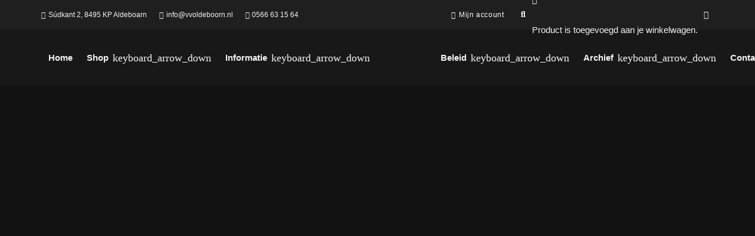

--- FILE ---
content_type: text/html; charset=UTF-8
request_url: https://vvoldeboorn.nl/fotoarchief/jub-2013-02-jpg/
body_size: 33471
content:
<!DOCTYPE HTML><html lang="nl-NL"><head><meta charset="UTF-8"><meta name='robots' content='index, follow, max-image-preview:large, max-snippet:-1, max-video-preview:-1' /><title>Jub-2013-02.jpg - v.v. Oldeboorn</title><link rel="canonical" href="https://vvoldeboorn.nl/fotoarchief/jub-2013-02-jpg/" /><meta property="og:locale" content="nl_NL" /><meta property="og:type" content="article" /><meta property="og:title" content="Jub-2013-02.jpg - v.v. Oldeboorn" /><meta property="og:description" content="Jubileum 27 april 2013" /><meta property="og:url" content="https://vvoldeboorn.nl/fotoarchief/jub-2013-02-jpg/" /><meta property="og:site_name" content="v.v. Oldeboorn" /><meta property="article:publisher" content="https://www.facebook.com/vvoldeboorn" /><meta property="article:modified_time" content="2026-01-16T22:07:26+00:00" /><meta property="og:image" content="https://cdn.vvoldeboorn.nl/wp-content/uploads/2021/01/Jub-2013-02.jpg?strip=all&lossy=1&ssl=1" /><meta property="og:image:width" content="800" /><meta property="og:image:height" content="600" /><meta property="og:image:type" content="image/jpeg" /><meta name="twitter:card" content="summary_large_image" /> <script type="application/ld+json" class="yoast-schema-graph">{"@context":"https://schema.org","@graph":[{"@type":"WebPage","@id":"https://vvoldeboorn.nl/fotoarchief/jub-2013-02-jpg/","url":"https://vvoldeboorn.nl/fotoarchief/jub-2013-02-jpg/","name":"Jub-2013-02.jpg - v.v. Oldeboorn","isPartOf":{"@id":"https://vvoldeboorn.nl/#website"},"primaryImageOfPage":{"@id":"https://vvoldeboorn.nl/fotoarchief/jub-2013-02-jpg/#primaryimage"},"image":{"@id":"https://vvoldeboorn.nl/fotoarchief/jub-2013-02-jpg/#primaryimage"},"thumbnailUrl":"https://cdn.vvoldeboorn.nl/wp-content/uploads/2021/01/Jub-2013-02.jpg?strip=all","datePublished":"2026-01-16T22:07:25+00:00","dateModified":"2026-01-16T22:07:26+00:00","breadcrumb":{"@id":"https://vvoldeboorn.nl/fotoarchief/jub-2013-02-jpg/#breadcrumb"},"inLanguage":"nl-NL","potentialAction":[{"@type":"ReadAction","target":["https://vvoldeboorn.nl/fotoarchief/jub-2013-02-jpg/"]}]},{"@type":"ImageObject","inLanguage":"nl-NL","@id":"https://vvoldeboorn.nl/fotoarchief/jub-2013-02-jpg/#primaryimage","url":"https://cdn.vvoldeboorn.nl/wp-content/uploads/2021/01/Jub-2013-02.jpg?strip=all","contentUrl":"https://cdn.vvoldeboorn.nl/wp-content/uploads/2021/01/Jub-2013-02.jpg?strip=all","width":800,"height":600},{"@type":"BreadcrumbList","@id":"https://vvoldeboorn.nl/fotoarchief/jub-2013-02-jpg/#breadcrumb","itemListElement":[{"@type":"ListItem","position":1,"name":"Home","item":"https://vvoldeboorn.nl/"},{"@type":"ListItem","position":2,"name":"Fotoarchief","item":"https://vvoldeboorn.nl/fotoarchief/"},{"@type":"ListItem","position":3,"name":"Jub-2013-02.jpg"}]},{"@type":"WebSite","@id":"https://vvoldeboorn.nl/#website","url":"https://vvoldeboorn.nl/","name":"v.v. Oldeboorn","description":"","publisher":{"@id":"https://vvoldeboorn.nl/#organization"},"potentialAction":[{"@type":"SearchAction","target":{"@type":"EntryPoint","urlTemplate":"https://vvoldeboorn.nl/?s={search_term_string}"},"query-input":{"@type":"PropertyValueSpecification","valueRequired":true,"valueName":"search_term_string"}}],"inLanguage":"nl-NL"},{"@type":"Organization","@id":"https://vvoldeboorn.nl/#organization","name":"v.v. Oldeboorn","url":"https://vvoldeboorn.nl/","logo":{"@type":"ImageObject","inLanguage":"nl-NL","@id":"https://vvoldeboorn.nl/#/schema/logo/image/","url":"https://cdn.vvoldeboorn.nl/wp-content/uploads/logo-vvo.png?strip=all&lossy=1&ssl=1","contentUrl":"https://cdn.vvoldeboorn.nl/wp-content/uploads/logo-vvo.png?strip=all&lossy=1&ssl=1","width":1280,"height":1280,"caption":"v.v. Oldeboorn"},"image":{"@id":"https://vvoldeboorn.nl/#/schema/logo/image/"},"sameAs":["https://www.facebook.com/vvoldeboorn"]}]}</script> <link rel='dns-prefetch' href='//app.convertful.com' /><link rel='dns-prefetch' href='//fonts.googleapis.com' /><link rel='dns-prefetch' href='//cdn.vvoldeboorn.nl' /><link rel='preconnect' href='//cdn.vvoldeboorn.nl' /><link rel="alternate" type="application/rss+xml" title="v.v. Oldeboorn &raquo; feed" href="https://vvoldeboorn.nl/feed/" /><link rel="alternate" type="application/rss+xml" title="v.v. Oldeboorn &raquo; reacties feed" href="https://vvoldeboorn.nl/comments/feed/" /><link rel="alternate" type="application/rss+xml" title="v.v. Oldeboorn &raquo; Jub-2013-02.jpg reacties feed" href="https://vvoldeboorn.nl/fotoarchief/jub-2013-02-jpg/feed/" /><link rel="alternate" title="oEmbed (JSON)" type="application/json+oembed" href="https://vvoldeboorn.nl/wp-json/oembed/1.0/embed?url=https%3A%2F%2Fvvoldeboorn.nl%2Ffotoarchief%2Fjub-2013-02-jpg%2F" /><link rel="alternate" title="oEmbed (XML)" type="text/xml+oembed" href="https://vvoldeboorn.nl/wp-json/oembed/1.0/embed?url=https%3A%2F%2Fvvoldeboorn.nl%2Ffotoarchief%2Fjub-2013-02-jpg%2F&#038;format=xml" /><meta name="viewport" content="width=device-width, initial-scale=1"><meta name="theme-color" content="#191919"><style id='wp-img-auto-sizes-contain-inline-css'>img:is([sizes=auto i],[sizes^="auto," i]){contain-intrinsic-size:3000px 1500px}
/*# sourceURL=wp-img-auto-sizes-contain-inline-css */</style><style id='woocommerce-inline-inline-css'>.woocommerce form .form-row .required { visibility: visible; }
/*# sourceURL=woocommerce-inline-inline-css */</style><link data-optimized="1" rel='stylesheet' id='cmplz-general-css' href='https://vvoldeboorn.nl/wp-content/litespeed/css/4223018d829a9c995044326618266152.css?ver=66152' media='all' /><link data-service="google-fonts" data-category="marketing" rel='stylesheet' id='us-fonts-css' data-href='https://fonts.googleapis.com/css?family=Poppins%3A800%2C400%2C700%2C600&#038;display=swap&#038;ver=6.9' media='all' /><link data-optimized="1" rel='stylesheet' id='mollie-applepaydirect-css' href='https://vvoldeboorn.nl/wp-content/litespeed/css/4f18081321d366f4dd16ed68aaaf1a95.css?ver=f1a95' media='screen' /><link data-optimized="1" rel='stylesheet' id='us-style-css' href='https://vvoldeboorn.nl/wp-content/litespeed/css/ecdfb5bfc37fd125a8831c206ee69ac5.css?ver=69ac5' media='all' /><link data-optimized="1" rel='stylesheet' id='us-ripple-css' href='https://vvoldeboorn.nl/wp-content/litespeed/css/e00119f16dc4929cf1f5178961e48585.css?ver=48585' media='all' /><link data-optimized="1" rel='stylesheet' id='us-gravityforms-css' href='https://vvoldeboorn.nl/wp-content/litespeed/css/85b34f68772cc64b02094428246e056f.css?ver=e056f' media='all' /><link data-optimized="1" rel='stylesheet' id='us-woocommerce-css' href='https://vvoldeboorn.nl/wp-content/litespeed/css/274abb8b884f78e7a3768a005b8c57ac.css?ver=c57ac' media='all' /><link data-optimized="1" rel='stylesheet' id='theme-style-css' href='https://vvoldeboorn.nl/wp-content/litespeed/css/83cd32ad190ae8e2b31e83d81cd79896.css?ver=79896' media='all' /><link data-optimized="1" rel='stylesheet' id='pcs-styles-css' href='https://vvoldeboorn.nl/wp-content/litespeed/css/f3161e29ddaa30662c8cc49d18414ea5.css?ver=14ea5' media='screen' /> <script type="text/template" id="tmpl-variation-template"><div class="woocommerce-variation-description">{{{ data.variation.variation_description }}}</div>
	<div class="woocommerce-variation-price">{{{ data.variation.price_html }}}</div>
	<div class="woocommerce-variation-availability">{{{ data.variation.availability_html }}}</div></script> <script type="text/template" id="tmpl-unavailable-variation-template"><p role="alert">Dit product is niet beschikbaar. Kies een andere combinatie.</p></script> <script src="https://vvoldeboorn.nl/wp-includes/js/jquery/jquery.min.js" id="jquery-core-js"></script> <script data-optimized="1" src="https://vvoldeboorn.nl/wp-content/litespeed/js/5a8e5deda984d1e9536822bfa0774fbd.js?ver=74fbd" id="underscore-js" defer data-deferred="1"></script> <script id="wp-util-js-extra" src="[data-uri]" defer></script> <script data-optimized="1" src="https://vvoldeboorn.nl/wp-content/litespeed/js/63dcbbfac72cec95f45f10c9019a222f.js?ver=a222f" id="wp-util-js" defer data-deferred="1"></script> <script data-optimized="1" src="https://vvoldeboorn.nl/wp-content/litespeed/js/76328134c612ed877e13fe53e49ea5ee.js?ver=ea5ee" id="wc-jquery-blockui-js" data-wp-strategy="defer"></script> <script id="wc-add-to-cart-js-extra" src="[data-uri]" defer></script> <script data-optimized="1" src="https://vvoldeboorn.nl/wp-content/litespeed/js/16f484b00bd9059fbe9fd2e3aaf08719.js?ver=08719" id="wc-add-to-cart-js" defer data-wp-strategy="defer"></script> <script data-optimized="1" src="https://vvoldeboorn.nl/wp-content/litespeed/js/0016ef82094b1b492274b93dcd21cdc6.js?ver=1cdc6" id="wc-js-cookie-js" defer data-wp-strategy="defer"></script> <script id="woocommerce-js-extra" src="[data-uri]" defer></script> <script data-optimized="1" src="https://vvoldeboorn.nl/wp-content/litespeed/js/c9e465208fb8347a4d93f5544243d40f.js?ver=3d40f" id="woocommerce-js" defer data-wp-strategy="defer"></script> <script></script><link rel="https://api.w.org/" href="https://vvoldeboorn.nl/wp-json/" /><link rel="alternate" title="JSON" type="application/json" href="https://vvoldeboorn.nl/wp-json/wp/v2/fotoarchief/36242" /><link rel="EditURI" type="application/rsd+xml" title="RSD" href="https://vvoldeboorn.nl/xmlrpc.php?rsd" /><meta name="generator" content="WordPress 6.9" /><meta name="generator" content="WooCommerce 10.4.3" /><link rel='shortlink' href='https://vvoldeboorn.nl/?p=36242' /><style>.cmplz-hidden {
					display: none !important;
				}</style> <script id="us_add_no_touch" src="[data-uri]" defer></script> <script id="us_color_scheme_switch_class" src="[data-uri]" defer></script> <noscript><style>.woocommerce-product-gallery{ opacity: 1 !important; }</style></noscript><meta name="generator" content="Powered by WPBakery Page Builder - drag and drop page builder for WordPress."/>
<noscript><style>.lazyload[data-src]{display:none !important;}</style></noscript><style>.lazyload{background-image:none !important;}.lazyload:before{background-image:none !important;}</style><link rel="icon" href="https://cdn.vvoldeboorn.nl/wp-content/uploads/logo-vvo.png?strip=all&#038;resize=32%2C32" sizes="32x32" /><link rel="icon" href="https://cdn.vvoldeboorn.nl/wp-content/uploads/logo-vvo.png?strip=all&#038;resize=192%2C192" sizes="192x192" /><link rel="apple-touch-icon" href="https://cdn.vvoldeboorn.nl/wp-content/uploads/logo-vvo.png?strip=all&#038;resize=180%2C180" /><meta name="msapplication-TileImage" content="https://cdn.vvoldeboorn.nl/wp-content/uploads/logo-vvo.png?strip=all&#038;resize=270%2C270" />
<noscript><style>.wpb_animate_when_almost_visible { opacity: 1; }</style></noscript><style id="us-icon-fonts">@font-face{font-display:swap;font-style:normal;font-family:"fontawesome";font-weight:900;src:url("https://vvoldeboorn.nl/wp-content/themes/Zephyr/fonts/fa-solid-900.woff2?ver=8.41") format("woff2")}.fas{font-family:"fontawesome";font-weight:900}@font-face{font-display:swap;font-style:normal;font-family:"fontawesome";font-weight:400;src:url("https://vvoldeboorn.nl/wp-content/themes/Zephyr/fonts/fa-regular-400.woff2?ver=8.41") format("woff2")}.far{font-family:"fontawesome";font-weight:400}@font-face{font-display:swap;font-style:normal;font-family:"Font Awesome 5 Brands";font-weight:400;src:url("https://vvoldeboorn.nl/wp-content/themes/Zephyr/fonts/fa-brands-400.woff2?ver=8.41") format("woff2")}.fab{font-family:"Font Awesome 5 Brands";font-weight:400}@font-face{font-display:block;font-style:normal;font-family:"Material Icons";font-weight:400;src:url("https://vvoldeboorn.nl/wp-content/themes/Zephyr/fonts/material-icons.woff2?ver=8.41") format("woff2")}.material-icons{font-family:"Material Icons";font-weight:400}</style><style id="us-theme-options-css">:root{--color-header-middle-bg:#181818;--color-header-middle-bg-grad:#181818;--color-header-middle-text:#f5f5f5;--color-header-middle-text-hover:#ffffff;--color-header-transparent-text:#f5f5f5;--color-header-transparent-text-hover:#9e9e9e;--color-chrome-toolbar:#191919;--color-header-top-bg:#1f1f1f;--color-header-top-bg-grad:#1f1f1f;--color-header-top-text:#f5f5f5;--color-header-top-text-hover:#f5f5f5;--color-header-top-transparent-bg:rgba(0,0,0,0.2);--color-header-top-transparent-bg-grad:rgba(0,0,0,0.2);--color-header-top-transparent-text:rgba(255,255,255,0.66);--color-header-top-transparent-text-hover:#ffffff;--color-content-bg:#121212;--color-content-bg-grad:#121212;--color-content-bg-alt:#1f1f1f;--color-content-bg-alt-grad:#1f1f1f;--color-content-border:#212121;--color-content-heading:#f5f5f5;--color-content-heading-grad:#f5f5f5;--color-content-text:#f5f5f5;--color-content-link:#f5f5f5;--color-content-link-hover:#f5f5f5;--color-content-primary:#f5f5f5;--color-content-primary-grad:#f5f5f5;--color-content-secondary:#9e9e9e;--color-content-secondary-grad:#9e9e9e;--color-content-faded:#9e9e9e;--color-content-overlay:rgba(0,0,0,0.75);--color-content-overlay-grad:rgba(0,0,0,0.75);--color-alt-content-bg:#1f1f1f;--color-alt-content-bg-grad:#1f1f1f;--color-alt-content-bg-alt:#212121;--color-alt-content-bg-alt-grad:#212121;--color-alt-content-border:#212121;--color-alt-content-heading:#f5f5f5;--color-alt-content-heading-grad:#f5f5f5;--color-alt-content-text:#cccccc;--color-alt-content-link:#9e9e9e;--color-alt-content-link-hover:#9e9e9e;--color-alt-content-primary:#9e9e9e;--color-alt-content-primary-grad:#9e9e9e;--color-alt-content-secondary:#9e9e9e;--color-alt-content-secondary-grad:#9e9e9e;--color-alt-content-faded:#9e9e9e;--color-alt-content-overlay:rgba(0,0,0,0.75);--color-alt-content-overlay-grad:rgba(0,0,0,0.75);--color-footer-bg:#000000;--color-footer-bg-grad:#000000;--color-footer-bg-alt:#181818;--color-footer-bg-alt-grad:#181818;--color-footer-border:#292929;--color-footer-text:#cccccc;--color-footer-link:#cccccc;--color-footer-link-hover:#9e9e9e;--color-subfooter-bg:#181818;--color-subfooter-bg-grad:#181818;--color-subfooter-bg-alt:#363636;--color-subfooter-bg-alt-grad:#363636;--color-subfooter-border:#363636;--color-subfooter-text:#cccccc;--color-subfooter-link:#cccccc;--color-subfooter-link-hover:#9e9e9e;--color-content-primary-faded:rgba(245,245,245,0.15);--box-shadow:0 5px 15px rgba(0,0,0,.15);--box-shadow-up:0 -5px 15px rgba(0,0,0,.15);--site-canvas-width:1300px;--site-content-width:1140px;--site-sidebar-width:27.85%;--text-block-margin-bottom:1.5rem;--focus-outline-width:2px}:root{--font-family:Poppins,sans-serif;--font-size:15px;--line-height:25px;--font-weight:400;--bold-font-weight:700;--h1-font-family:inherit;--h1-font-size:34px;--h1-line-height:1.4;--h1-font-weight:600;--h1-bold-font-weight:700;--h1-text-transform:none;--h1-font-style:normal;--h1-letter-spacing:0em;--h1-margin-bottom:1.5rem;--h2-font-family:var(--h1-font-family);--h2-font-size:28px;--h2-line-height:1.4;--h2-font-weight:var(--h1-font-weight);--h2-bold-font-weight:var(--h1-bold-font-weight);--h2-text-transform:var(--h1-text-transform);--h2-font-style:var(--h1-font-style);--h2-letter-spacing:0em;--h2-margin-bottom:1.5rem;--h3-font-family:var(--h1-font-family);--h3-font-size:24px;--h3-line-height:1.4;--h3-font-weight:var(--h1-font-weight);--h3-bold-font-weight:var(--h1-bold-font-weight);--h3-text-transform:var(--h1-text-transform);--h3-font-style:var(--h1-font-style);--h3-letter-spacing:0em;--h3-margin-bottom:1.5rem;--h4-font-family:var(--h1-font-family);--h4-font-size:24px;--h4-line-height:1.4;--h4-font-weight:var(--h1-font-weight);--h4-bold-font-weight:var(--h1-bold-font-weight);--h4-text-transform:var(--h1-text-transform);--h4-font-style:var(--h1-font-style);--h4-letter-spacing:0em;--h4-margin-bottom:1.5rem;--h5-font-family:var(--h1-font-family);--h5-font-size:20px;--h5-line-height:1.4;--h5-font-weight:400;--h5-bold-font-weight:var(--h1-bold-font-weight);--h5-text-transform:var(--h1-text-transform);--h5-font-style:var(--h1-font-style);--h5-letter-spacing:0em;--h5-margin-bottom:1.5rem;--h6-font-family:var(--h1-font-family);--h6-font-size:18px;--h6-line-height:1.4;--h6-font-weight:400;--h6-bold-font-weight:var(--h1-bold-font-weight);--h6-text-transform:var(--h1-text-transform);--h6-font-style:var(--h1-font-style);--h6-letter-spacing:0em;--h6-margin-bottom:1.5rem}@media (max-width:600px){:root{--h1-font-size:28px;--h2-font-size:26px;--h4-font-size:22px}}h1{font-family:var(--h1-font-family,inherit);font-weight:var(--h1-font-weight,inherit);font-size:var(--h1-font-size,inherit);font-style:var(--h1-font-style,inherit);line-height:var(--h1-line-height,1.4);letter-spacing:var(--h1-letter-spacing,inherit);text-transform:var(--h1-text-transform,inherit);margin-bottom:var(--h1-margin-bottom,1.5rem)}h1>strong{font-weight:var(--h1-bold-font-weight,bold)}h2{font-family:var(--h2-font-family,inherit);font-weight:var(--h2-font-weight,inherit);font-size:var(--h2-font-size,inherit);font-style:var(--h2-font-style,inherit);line-height:var(--h2-line-height,1.4);letter-spacing:var(--h2-letter-spacing,inherit);text-transform:var(--h2-text-transform,inherit);margin-bottom:var(--h2-margin-bottom,1.5rem)}h2>strong{font-weight:var(--h2-bold-font-weight,bold)}h3{font-family:var(--h3-font-family,inherit);font-weight:var(--h3-font-weight,inherit);font-size:var(--h3-font-size,inherit);font-style:var(--h3-font-style,inherit);line-height:var(--h3-line-height,1.4);letter-spacing:var(--h3-letter-spacing,inherit);text-transform:var(--h3-text-transform,inherit);margin-bottom:var(--h3-margin-bottom,1.5rem)}h3>strong{font-weight:var(--h3-bold-font-weight,bold)}h4{font-family:var(--h4-font-family,inherit);font-weight:var(--h4-font-weight,inherit);font-size:var(--h4-font-size,inherit);font-style:var(--h4-font-style,inherit);line-height:var(--h4-line-height,1.4);letter-spacing:var(--h4-letter-spacing,inherit);text-transform:var(--h4-text-transform,inherit);margin-bottom:var(--h4-margin-bottom,1.5rem)}h4>strong{font-weight:var(--h4-bold-font-weight,bold)}h5{font-family:var(--h5-font-family,inherit);font-weight:var(--h5-font-weight,inherit);font-size:var(--h5-font-size,inherit);font-style:var(--h5-font-style,inherit);line-height:var(--h5-line-height,1.4);letter-spacing:var(--h5-letter-spacing,inherit);text-transform:var(--h5-text-transform,inherit);margin-bottom:var(--h5-margin-bottom,1.5rem)}h5>strong{font-weight:var(--h5-bold-font-weight,bold)}h6{font-family:var(--h6-font-family,inherit);font-weight:var(--h6-font-weight,inherit);font-size:var(--h6-font-size,inherit);font-style:var(--h6-font-style,inherit);line-height:var(--h6-line-height,1.4);letter-spacing:var(--h6-letter-spacing,inherit);text-transform:var(--h6-text-transform,inherit);margin-bottom:var(--h6-margin-bottom,1.5rem)}h6>strong{font-weight:var(--h6-bold-font-weight,bold)}body{background:#2e2925}@media (max-width:1215px){.l-main .aligncenter{max-width:calc(100vw - 5rem)}}@media (min-width:1281px){body.usb_preview .hide_on_default{opacity:0.25!important}.vc_hidden-lg,body:not(.usb_preview) .hide_on_default{display:none!important}.default_align_left{text-align:left;justify-content:flex-start}.default_align_right{text-align:right;justify-content:flex-end}.default_align_center{text-align:center;justify-content:center}.w-hwrapper.default_align_center>*{margin-left:calc( var(--hwrapper-gap,1.2rem) / 2 );margin-right:calc( var(--hwrapper-gap,1.2rem) / 2 )}.default_align_justify{justify-content:space-between}.w-hwrapper>.default_align_justify,.default_align_justify>.w-btn{width:100%}*:not(.w-hwrapper:not(.wrap))>.w-btn-wrapper:not([class*="default_align_none"]):not(.align_none){display:block;margin-inline-end:0}}@media (min-width:1025px) and (max-width:1280px){body.usb_preview .hide_on_laptops{opacity:0.25!important}.vc_hidden-md,body:not(.usb_preview) .hide_on_laptops{display:none!important}.laptops_align_left{text-align:left;justify-content:flex-start}.laptops_align_right{text-align:right;justify-content:flex-end}.laptops_align_center{text-align:center;justify-content:center}.w-hwrapper.laptops_align_center>*{margin-left:calc( var(--hwrapper-gap,1.2rem) / 2 );margin-right:calc( var(--hwrapper-gap,1.2rem) / 2 )}.laptops_align_justify{justify-content:space-between}.w-hwrapper>.laptops_align_justify,.laptops_align_justify>.w-btn{width:100%}*:not(.w-hwrapper:not(.wrap))>.w-btn-wrapper:not([class*="laptops_align_none"]):not(.align_none){display:block;margin-inline-end:0}.g-cols.via_grid[style*="--laptops-columns-gap"]{gap:var(--laptops-columns-gap,3rem)}}@media (min-width:601px) and (max-width:1024px){body.usb_preview .hide_on_tablets{opacity:0.25!important}.vc_hidden-sm,body:not(.usb_preview) .hide_on_tablets{display:none!important}.tablets_align_left{text-align:left;justify-content:flex-start}.tablets_align_right{text-align:right;justify-content:flex-end}.tablets_align_center{text-align:center;justify-content:center}.w-hwrapper.tablets_align_center>*{margin-left:calc( var(--hwrapper-gap,1.2rem) / 2 );margin-right:calc( var(--hwrapper-gap,1.2rem) / 2 )}.tablets_align_justify{justify-content:space-between}.w-hwrapper>.tablets_align_justify,.tablets_align_justify>.w-btn{width:100%}*:not(.w-hwrapper:not(.wrap))>.w-btn-wrapper:not([class*="tablets_align_none"]):not(.align_none){display:block;margin-inline-end:0}.g-cols.via_grid[style*="--tablets-columns-gap"]{gap:var(--tablets-columns-gap,3rem)}}@media (max-width:600px){body.usb_preview .hide_on_mobiles{opacity:0.25!important}.vc_hidden-xs,body:not(.usb_preview) .hide_on_mobiles{display:none!important}.mobiles_align_left{text-align:left;justify-content:flex-start}.mobiles_align_right{text-align:right;justify-content:flex-end}.mobiles_align_center{text-align:center;justify-content:center}.w-hwrapper.mobiles_align_center>*{margin-left:calc( var(--hwrapper-gap,1.2rem) / 2 );margin-right:calc( var(--hwrapper-gap,1.2rem) / 2 )}.mobiles_align_justify{justify-content:space-between}.w-hwrapper>.mobiles_align_justify,.mobiles_align_justify>.w-btn{width:100%}.w-hwrapper.stack_on_mobiles{display:block}.w-hwrapper.stack_on_mobiles>:not(script){display:block;margin:0 0 var(--hwrapper-gap,1.2rem)}.w-hwrapper.stack_on_mobiles>:last-child{margin-bottom:0}*:not(.w-hwrapper:not(.wrap))>.w-btn-wrapper:not([class*="mobiles_align_none"]):not(.align_none){display:block;margin-inline-end:0}.g-cols.via_grid[style*="--mobiles-columns-gap"]{gap:var(--mobiles-columns-gap,1.5rem)}}@media (max-width:600px){.g-cols.type_default>div[class*="vc_col-xs-"]{margin-top:1rem;margin-bottom:1rem}.g-cols>div:not([class*="vc_col-xs-"]){width:100%;margin:0 0 1.5rem}.g-cols.reversed>div:last-of-type{order:-1}.g-cols.type_boxes>div,.g-cols.reversed>div:first-child,.g-cols:not(.reversed)>div:last-child,.g-cols>div.has_bg_color{margin-bottom:0}.vc_col-xs-1{width:8.3333%}.vc_col-xs-2{width:16.6666%}.vc_col-xs-1\/5{width:20%}.vc_col-xs-3{width:25%}.vc_col-xs-4{width:33.3333%}.vc_col-xs-2\/5{width:40%}.vc_col-xs-5{width:41.6666%}.vc_col-xs-6{width:50%}.vc_col-xs-7{width:58.3333%}.vc_col-xs-3\/5{width:60%}.vc_col-xs-8{width:66.6666%}.vc_col-xs-9{width:75%}.vc_col-xs-4\/5{width:80%}.vc_col-xs-10{width:83.3333%}.vc_col-xs-11{width:91.6666%}.vc_col-xs-12{width:100%}.vc_col-xs-offset-0{margin-left:0}.vc_col-xs-offset-1{margin-left:8.3333%}.vc_col-xs-offset-2{margin-left:16.6666%}.vc_col-xs-offset-1\/5{margin-left:20%}.vc_col-xs-offset-3{margin-left:25%}.vc_col-xs-offset-4{margin-left:33.3333%}.vc_col-xs-offset-2\/5{margin-left:40%}.vc_col-xs-offset-5{margin-left:41.6666%}.vc_col-xs-offset-6{margin-left:50%}.vc_col-xs-offset-7{margin-left:58.3333%}.vc_col-xs-offset-3\/5{margin-left:60%}.vc_col-xs-offset-8{margin-left:66.6666%}.vc_col-xs-offset-9{margin-left:75%}.vc_col-xs-offset-4\/5{margin-left:80%}.vc_col-xs-offset-10{margin-left:83.3333%}.vc_col-xs-offset-11{margin-left:91.6666%}.vc_col-xs-offset-12{margin-left:100%}}@media (min-width:601px){.vc_col-sm-1{width:8.3333%}.vc_col-sm-2{width:16.6666%}.vc_col-sm-1\/5{width:20%}.vc_col-sm-3{width:25%}.vc_col-sm-4{width:33.3333%}.vc_col-sm-2\/5{width:40%}.vc_col-sm-5{width:41.6666%}.vc_col-sm-6{width:50%}.vc_col-sm-7{width:58.3333%}.vc_col-sm-3\/5{width:60%}.vc_col-sm-8{width:66.6666%}.vc_col-sm-9{width:75%}.vc_col-sm-4\/5{width:80%}.vc_col-sm-10{width:83.3333%}.vc_col-sm-11{width:91.6666%}.vc_col-sm-12{width:100%}.vc_col-sm-offset-0{margin-left:0}.vc_col-sm-offset-1{margin-left:8.3333%}.vc_col-sm-offset-2{margin-left:16.6666%}.vc_col-sm-offset-1\/5{margin-left:20%}.vc_col-sm-offset-3{margin-left:25%}.vc_col-sm-offset-4{margin-left:33.3333%}.vc_col-sm-offset-2\/5{margin-left:40%}.vc_col-sm-offset-5{margin-left:41.6666%}.vc_col-sm-offset-6{margin-left:50%}.vc_col-sm-offset-7{margin-left:58.3333%}.vc_col-sm-offset-3\/5{margin-left:60%}.vc_col-sm-offset-8{margin-left:66.6666%}.vc_col-sm-offset-9{margin-left:75%}.vc_col-sm-offset-4\/5{margin-left:80%}.vc_col-sm-offset-10{margin-left:83.3333%}.vc_col-sm-offset-11{margin-left:91.6666%}.vc_col-sm-offset-12{margin-left:100%}}@media (min-width:1025px){.vc_col-md-1{width:8.3333%}.vc_col-md-2{width:16.6666%}.vc_col-md-1\/5{width:20%}.vc_col-md-3{width:25%}.vc_col-md-4{width:33.3333%}.vc_col-md-2\/5{width:40%}.vc_col-md-5{width:41.6666%}.vc_col-md-6{width:50%}.vc_col-md-7{width:58.3333%}.vc_col-md-3\/5{width:60%}.vc_col-md-8{width:66.6666%}.vc_col-md-9{width:75%}.vc_col-md-4\/5{width:80%}.vc_col-md-10{width:83.3333%}.vc_col-md-11{width:91.6666%}.vc_col-md-12{width:100%}.vc_col-md-offset-0{margin-left:0}.vc_col-md-offset-1{margin-left:8.3333%}.vc_col-md-offset-2{margin-left:16.6666%}.vc_col-md-offset-1\/5{margin-left:20%}.vc_col-md-offset-3{margin-left:25%}.vc_col-md-offset-4{margin-left:33.3333%}.vc_col-md-offset-2\/5{margin-left:40%}.vc_col-md-offset-5{margin-left:41.6666%}.vc_col-md-offset-6{margin-left:50%}.vc_col-md-offset-7{margin-left:58.3333%}.vc_col-md-offset-3\/5{margin-left:60%}.vc_col-md-offset-8{margin-left:66.6666%}.vc_col-md-offset-9{margin-left:75%}.vc_col-md-offset-4\/5{margin-left:80%}.vc_col-md-offset-10{margin-left:83.3333%}.vc_col-md-offset-11{margin-left:91.6666%}.vc_col-md-offset-12{margin-left:100%}}@media (min-width:1281px){.vc_col-lg-1{width:8.3333%}.vc_col-lg-2{width:16.6666%}.vc_col-lg-1\/5{width:20%}.vc_col-lg-3{width:25%}.vc_col-lg-4{width:33.3333%}.vc_col-lg-2\/5{width:40%}.vc_col-lg-5{width:41.6666%}.vc_col-lg-6{width:50%}.vc_col-lg-7{width:58.3333%}.vc_col-lg-3\/5{width:60%}.vc_col-lg-8{width:66.6666%}.vc_col-lg-9{width:75%}.vc_col-lg-4\/5{width:80%}.vc_col-lg-10{width:83.3333%}.vc_col-lg-11{width:91.6666%}.vc_col-lg-12{width:100%}.vc_col-lg-offset-0{margin-left:0}.vc_col-lg-offset-1{margin-left:8.3333%}.vc_col-lg-offset-2{margin-left:16.6666%}.vc_col-lg-offset-1\/5{margin-left:20%}.vc_col-lg-offset-3{margin-left:25%}.vc_col-lg-offset-4{margin-left:33.3333%}.vc_col-lg-offset-2\/5{margin-left:40%}.vc_col-lg-offset-5{margin-left:41.6666%}.vc_col-lg-offset-6{margin-left:50%}.vc_col-lg-offset-7{margin-left:58.3333%}.vc_col-lg-offset-3\/5{margin-left:60%}.vc_col-lg-offset-8{margin-left:66.6666%}.vc_col-lg-offset-9{margin-left:75%}.vc_col-lg-offset-4\/5{margin-left:80%}.vc_col-lg-offset-10{margin-left:83.3333%}.vc_col-lg-offset-11{margin-left:91.6666%}.vc_col-lg-offset-12{margin-left:100%}}@media (min-width:601px) and (max-width:1024px){.g-cols.via_flex.type_default>div[class*="vc_col-md-"],.g-cols.via_flex.type_default>div[class*="vc_col-lg-"]{margin-top:1rem;margin-bottom:1rem}}@media (min-width:1025px) and (max-width:1280px){.g-cols.via_flex.type_default>div[class*="vc_col-lg-"]{margin-top:1rem;margin-bottom:1rem}}div[class|="vc_col"].stretched{container-type:inline-size}@container (width >= calc(100cqw - 2rem)) and (min-width:calc(768px - 2rem)){.g-cols.via_flex.type_default>div[class|="vc_col"].stretched>.vc_column-inner{margin:-1rem}}@media (max-width:767px){.l-canvas{overflow:hidden}.g-cols.stacking_default.reversed>div:last-of-type{order:-1}.g-cols.stacking_default.via_flex>div:not([class*="vc_col-xs"]){width:100%;margin:0 0 1.5rem}.g-cols.stacking_default.via_grid.mobiles-cols_1{grid-template-columns:100%}.g-cols.stacking_default.via_flex.type_boxes>div,.g-cols.stacking_default.via_flex.reversed>div:first-child,.g-cols.stacking_default.via_flex:not(.reversed)>div:last-child,.g-cols.stacking_default.via_flex>div.has_bg_color{margin-bottom:0}.g-cols.stacking_default.via_flex.type_default>.wpb_column.stretched{margin-left:-1rem;margin-right:-1rem}.g-cols.stacking_default.via_grid.mobiles-cols_1>.wpb_column.stretched,.g-cols.stacking_default.via_flex.type_boxes>.wpb_column.stretched{margin-left:var(--margin-inline-stretch);margin-right:var(--margin-inline-stretch)}.vc_column-inner.type_sticky>.wpb_wrapper,.vc_column_container.type_sticky>.vc_column-inner{top:0!important}}@media (min-width:768px){body:not(.rtl) .l-section.for_sidebar.at_left>div>.l-sidebar,.rtl .l-section.for_sidebar.at_right>div>.l-sidebar{order:-1}.vc_column_container.type_sticky>.vc_column-inner,.vc_column-inner.type_sticky>.wpb_wrapper{position:-webkit-sticky;position:sticky}.l-section.type_sticky{position:-webkit-sticky;position:sticky;top:0;z-index:21;transition:top 0.3s cubic-bezier(.78,.13,.15,.86) 0.1s}.header_hor .l-header.post_fixed.sticky_auto_hide{z-index:22}.admin-bar .l-section.type_sticky{top:32px}.l-section.type_sticky>.l-section-h{transition:padding-top 0.3s}.header_hor .l-header.pos_fixed:not(.down)~.l-main .l-section.type_sticky:not(:first-of-type){top:var(--header-sticky-height)}.admin-bar.header_hor .l-header.pos_fixed:not(.down)~.l-main .l-section.type_sticky:not(:first-of-type){top:calc( var(--header-sticky-height) + 32px )}.header_hor .l-header.pos_fixed.sticky:not(.down)~.l-main .l-section.type_sticky:first-of-type>.l-section-h{padding-top:var(--header-sticky-height)}.header_hor.headerinpos_bottom .l-header.pos_fixed.sticky:not(.down)~.l-main .l-section.type_sticky:first-of-type>.l-section-h{padding-bottom:var(--header-sticky-height)!important}}@media (max-width:600px){.w-form-row.for_submit[style*=btn-size-mobiles] .w-btn{font-size:var(--btn-size-mobiles)!important}}:focus-visible,input[type=checkbox]:focus-visible + i,input[type=checkbox]:focus-visible~.w-color-switch-box,.w-nav-arrow:focus-visible::before,.woocommerce-mini-cart-item:has(:focus-visible),.w-filter-item-value.w-btn:has(:focus-visible){outline-width:var(--focus-outline-width,2px );outline-style:solid;outline-offset:2px;outline-color:var(--color-content-primary)}.w-toplink,.w-header-show{background:rgba(158,158,158,0.80)}.no-touch .w-toplink.active:hover,.no-touch .w-header-show:hover{background:var(--color-content-primary-grad)}button[type=submit]:not(.w-btn),input[type=submit]:not(.w-btn),.woocommerce .button.alt,.woocommerce .button.checkout,.woocommerce .button.add_to_cart_button,.us-nav-style_1>*,.navstyle_1>.owl-nav button,.us-btn-style_1{font-family:var(--font-family);font-style:normal;text-transform:none;font-size:1rem;line-height:1.2!important;font-weight:400;letter-spacing:0.05em;padding:1em 1.5em;transition-duration:.3s;border-radius:0.3em;transition-timing-function:ease;--btn-height:calc(1.2em + 2 * 1em);background:#9e9e9e;border-color:transparent;border-image:none;color:#212121!important;box-shadow:0px 0em 0em 0px rgba(0,0,0,0.2)}button[type=submit]:not(.w-btn):before,input[type=submit]:not(.w-btn),.woocommerce .button.alt:before,.woocommerce .button.checkout:before,.woocommerce .button.add_to_cart_button:before,.us-nav-style_1>*:before,.navstyle_1>.owl-nav button:before,.us-btn-style_1:before{border-width:2px}.no-touch button[type=submit]:not(.w-btn):hover,.no-touch input[type=submit]:not(.w-btn):hover,.no-touch .woocommerce .button.alt:hover,.no-touch .woocommerce .button.checkout:hover,.no-touch .woocommerce .button.add_to_cart_button:hover,.w-filter-item-value.us-btn-style_1:has(input:checked),.us-nav-style_1>span.current,.no-touch .us-nav-style_1>a:hover,.no-touch .navstyle_1>.owl-nav button:hover,.no-touch .us-btn-style_1:hover{background:#9e9e9e;border-color:transparent;border-image:none;color:#212121!important;box-shadow:0px 0em 0em 0px rgba(0,0,0,0.2)}.woocommerce .button,.woocommerce .actions .button,.us-nav-style_4>*,.navstyle_4>.owl-nav button,.us-btn-style_4{font-family:var(--font-family);font-style:normal;text-transform:none;font-size:1rem;line-height:1.20!important;font-weight:400;letter-spacing:0.05em;padding:1em 1.5em;transition-duration:.3s;border-radius:0.3em;transition-timing-function:ease;--btn-height:calc(1.20em + 2 * 1em);background:#f5f5f5;border-color:transparent;border-image:none;color:#212121!important;box-shadow:0px 0em 0em 0px rgba(0,0,0,0.2)}.woocommerce .button:before,.woocommerce .actions .button:before,.us-nav-style_4>*:before,.navstyle_4>.owl-nav button:before,.us-btn-style_4:before{border-width:2px}.no-touch .woocommerce .button:hover,.no-touch .woocommerce .actions .button:hover,.w-filter-item-value.us-btn-style_4:has(input:checked),.us-nav-style_4>span.current,.no-touch .us-nav-style_4>a:hover,.no-touch .navstyle_4>.owl-nav button:hover,.no-touch .us-btn-style_4:hover{background:#f5f5f5;border-color:transparent;border-image:none;color:#212121!important;box-shadow:0px 0em 0em 0px rgba(0,0,0,0.2)}.us-nav-style_9>*,.navstyle_9>.owl-nav button,.us-btn-style_9{font-family:var(--font-family);font-style:normal;text-transform:none;font-size:0.9rem;line-height:1.20!important;font-weight:600;letter-spacing:0.02em;padding:0.7em 0.8em;transition-duration:.3s;border-radius:0.3em;transition-timing-function:ease;--btn-height:calc(1.20em + 2 * 0.7em);background:#D4AF37;border-color:transparent;border-image:none;color:#734c12!important;box-shadow:0px 0em 0em 0px rgba(0,0,0,0.2)}.us-nav-style_9>*:before,.navstyle_9>.owl-nav button:before,.us-btn-style_9:before{border-width:2px}.w-filter-item-value.us-btn-style_9:has(input:checked),.us-nav-style_9>span.current,.no-touch .us-nav-style_9>a:hover,.no-touch .navstyle_9>.owl-nav button:hover,.no-touch .us-btn-style_9:hover{background:#734c12;border-color:transparent;border-image:none;color:#ffffff!important;box-shadow:0px 0em 0em 0px rgba(0,0,0,0.2)}.us-nav-style_10>*,.navstyle_10>.owl-nav button,.us-btn-style_10{font-family:var(--font-family);font-style:normal;text-transform:none;font-size:0.9rem;line-height:1.20!important;font-weight:400;letter-spacing:0.02em;padding:0.7em 0.8em;transition-duration:.3s;border-radius:0.3em;transition-timing-function:ease;--btn-height:calc(1.20em + 2 * 0.7em);background:#9e9e9e;border-color:transparent;border-image:none;color:#212121!important}.us-nav-style_10>*:before,.navstyle_10>.owl-nav button:before,.us-btn-style_10:before{border-width:2px}.w-filter-item-value.us-btn-style_10:has(input:checked),.us-nav-style_10>span.current,.no-touch .us-nav-style_10>a:hover,.no-touch .navstyle_10>.owl-nav button:hover,.no-touch .us-btn-style_10:hover{background:#9e9e9e;border-color:transparent;border-image:none;color:#212121!important}.us-nav-style_11>*,.navstyle_11>.owl-nav button,.us-btn-style_11{font-family:var(--font-family);font-style:normal;text-transform:none;font-size:0.9rem;line-height:1.20!important;font-weight:600;letter-spacing:0.02em;padding:0.7em 0.8em;transition-duration:.3s;border-radius:0.3em;transition-timing-function:ease;--btn-height:calc(1.20em + 2 * 0.7em);background:transparent;border-color:#f5f5f5;border-image:none;color:#f5f5f5!important;box-shadow:0px 0em 0em 0px rgba(0,0,0,0.2)}.us-nav-style_11>*:before,.navstyle_11>.owl-nav button:before,.us-btn-style_11:before{border-width:1px}.w-filter-item-value.us-btn-style_11:has(input:checked),.us-nav-style_11>span.current,.no-touch .us-nav-style_11>a:hover,.no-touch .navstyle_11>.owl-nav button:hover,.no-touch .us-btn-style_11:hover{background:#9e9e9e;border-color:transparent;border-image:none;color:#212121!important;box-shadow:0px 0em 0em 0px rgba(0,0,0,0.2)}.us-nav-style_6>*,.navstyle_6>.owl-nav button,.us-btn-style_6{font-family:var(--font-family);font-style:normal;text-transform:none;font-size:0.7rem;line-height:1.20!important;font-weight:400;letter-spacing:0.05em;padding:0.6em 0.8em;transition-duration:.3s;border-radius:0.6em;transition-timing-function:ease;--btn-height:calc(1.20em + 2 * 0.6em);background:transparent;border-color:#f5f5f5;border-image:none;color:#f5f5f5!important;box-shadow:0px 0em 0em 0px rgba(0,0,0,0.2)}.us-nav-style_6>*:before,.navstyle_6>.owl-nav button:before,.us-btn-style_6:before{border-width:1px}.w-filter-item-value.us-btn-style_6:has(input:checked),.us-nav-style_6>span.current,.no-touch .us-nav-style_6>a:hover,.no-touch .navstyle_6>.owl-nav button:hover,.no-touch .us-btn-style_6:hover{background:#9e9e9e;border-color:transparent;border-image:none;color:#212121!important;box-shadow:0px 0em 0em 0px rgba(0,0,0,0.2)}.us-nav-style_7>*,.navstyle_7>.owl-nav button,.us-btn-style_7{font-family:var(--font-family);font-style:normal;text-transform:none;font-size:0.7rem;line-height:1.20!important;font-weight:400;letter-spacing:0.05em;padding:0.6em 0.8em;transition-duration:.3s;border-radius:0.3em;transition-timing-function:ease;--btn-height:calc(1.20em + 2 * 0.6em);background:#9e9e9e;border-color:transparent;border-image:none;color:#212121!important;box-shadow:0px 0em 0em 0px rgba(0,0,0,0.2)}.us-nav-style_7>*:before,.navstyle_7>.owl-nav button:before,.us-btn-style_7:before{border-width:2px}.w-filter-item-value.us-btn-style_7:has(input:checked),.us-nav-style_7>span.current,.no-touch .us-nav-style_7>a:hover,.no-touch .navstyle_7>.owl-nav button:hover,.no-touch .us-btn-style_7:hover{background:#f5f5f5;border-color:transparent;border-image:none;color:#212121!important;box-shadow:0px 0em 0em 0px rgba(0,0,0,0.2)}.us-nav-style_8>*,.navstyle_8>.owl-nav button,.us-btn-style_8{font-family:var(--font-family);font-style:normal;text-transform:none;font-size:0.7rem;line-height:1.20!important;font-weight:400;letter-spacing:0.05em;padding:0.6em 0.8em;transition-duration:.3s;border-radius:0.3em;transition-timing-function:ease;--btn-height:calc(1.20em + 2 * 0.6em);background:#9e9e9e;border-color:transparent;border-image:none;color:#212121!important;box-shadow:0px 0em 0em 0px rgba(0,0,0,0.2)}.us-nav-style_8>*:before,.navstyle_8>.owl-nav button:before,.us-btn-style_8:before{border-width:2px}.w-filter-item-value.us-btn-style_8:has(input:checked),.us-nav-style_8>span.current,.no-touch .us-nav-style_8>a:hover,.no-touch .navstyle_8>.owl-nav button:hover,.no-touch .us-btn-style_8:hover{background:#9e9e9e;border-color:transparent;border-image:none;color:#212121!important;box-shadow:0px 0em 0em 0px rgba(0,0,0,0.2)}.us-nav-style_5>*,.navstyle_5>.owl-nav button,.us-btn-style_5{font-family:var(--font-family);font-style:normal;text-transform:none;font-size:1rem;line-height:1.20!important;font-weight:600;letter-spacing:0.02em;padding:0.7em 0.8em;transition-duration:.3s;border-radius:0.3em;transition-timing-function:ease;--btn-height:calc(1.20em + 2 * 0.7em);background:#ff0000;border-color:transparent;border-image:none;color:#ffffff!important;box-shadow:0px 0em 0em 0px rgba(0,0,0,0.2)}.us-nav-style_5>*:before,.navstyle_5>.owl-nav button:before,.us-btn-style_5:before{border-width:2px}.w-filter-item-value.us-btn-style_5:has(input:checked),.us-nav-style_5>span.current,.no-touch .us-nav-style_5>a:hover,.no-touch .navstyle_5>.owl-nav button:hover,.no-touch .us-btn-style_5:hover{background:#734c12;border-color:transparent;border-image:none;color:#ffffff!important;box-shadow:0px 0em 0em 0px rgba(0,0,0,0.2)}.us-nav-style_3>*,.navstyle_3>.owl-nav button,.us-btn-style_3{font-family:var(--font-family);font-style:normal;text-transform:none;font-size:1rem;line-height:1.20!important;font-weight:400;letter-spacing:0.05em;padding:1em 1.5em;transition-duration:.3s;border-radius:0em;transition-timing-function:ease;--btn-height:calc(1.20em + 2 * 1em);background:transparent;border-color:transparent;border-image:none;color:#ffffff!important}.us-nav-style_3>*:before,.navstyle_3>.owl-nav button:before,.us-btn-style_3:before{border-width:0px}.w-filter-item-value.us-btn-style_3:has(input:checked),.us-nav-style_3>span.current,.no-touch .us-nav-style_3>a:hover,.no-touch .navstyle_3>.owl-nav button:hover,.no-touch .us-btn-style_3:hover{background:transparent;border-color:transparent;border-image:none;color:#ffffff!important}.us-nav-style_2>*,.navstyle_2>.owl-nav button,.us-btn-style_2{font-family:var(--font-family);font-style:normal;text-transform:none;font-size:1rem;line-height:1.2!important;font-weight:400;letter-spacing:0em;padding:0.8em 1.5em;transition-duration:.3s;border-radius:0.3em;transition-timing-function:ease;--btn-height:calc(1.2em + 2 * 0.8em);background:#9e9e9e;border-color:transparent;border-image:none;color:#212121!important}.us-nav-style_2>*:before,.navstyle_2>.owl-nav button:before,.us-btn-style_2:before{border-width:2px}.w-filter-item-value.us-btn-style_2:has(input:checked),.us-nav-style_2>span.current,.no-touch .us-nav-style_2>a:hover,.no-touch .navstyle_2>.owl-nav button:hover,.no-touch .us-btn-style_2:hover{background:#9e9e9e;border-color:transparent;border-image:none;color:#212121!important}:root{--inputs-font-family:inherit;--inputs-font-size:1rem;--inputs-font-weight:400;--inputs-letter-spacing:0em;--inputs-text-transform:none;--inputs-height:3em;--inputs-padding:1em;--inputs-checkbox-size:1.5em;--inputs-border-width:1px;--inputs-border-radius:0.2em;--inputs-background:inherit;--inputs-border-color:#424242;--inputs-text-color:#f5f5f5;--inputs-focus-background:inherit;--inputs-focus-border-color:#ffffff;--inputs-focus-text-color:#f5f5f5;--inputs-focus-box-shadow:0px 0px 0px 1px #000000 inset}.leaflet-default-icon-path{background-image:url(https://cdn.vvoldeboorn.nl/wp-content/themes/Zephyr/common/css/vendor/images/marker-icon.png?strip=all)}.woocommerce-product-gallery{--gallery-main-ratio:auto;--gallery-thumb-ratio:auto;--gallery-columns:1;--gallery-gap:1.5rem;--gallery-thumb-columns:8;--gallery-thumb-gap:4px;--gallery-thumb-width:6rem}.header_hor .w-nav.type_desktop .menu-item-32053 .w-nav-list.level_2{left:auto;right:0;transform-origin:100% 0}</style><style id="us-current-header-css">.l-subheader.at_top,.l-subheader.at_top .w-dropdown-list,.l-subheader.at_top .type_mobile .w-nav-list.level_1{background:var(--color-header-top-bg);color:var(--color-header-top-text)}.no-touch .l-subheader.at_top a:hover,.no-touch .l-header.bg_transparent .l-subheader.at_top .w-dropdown.opened a:hover{color:var(--color-header-top-text-hover)}.l-header.bg_transparent:not(.sticky) .l-subheader.at_top{background:var(--color-header-top-transparent-bg);color:var(--color-header-top-transparent-text)}.no-touch .l-header.bg_transparent:not(.sticky) .at_top .w-cart-link:hover,.no-touch .l-header.bg_transparent:not(.sticky) .at_top .w-text a:hover,.no-touch .l-header.bg_transparent:not(.sticky) .at_top .w-html a:hover,.no-touch .l-header.bg_transparent:not(.sticky) .at_top .w-nav>a:hover,.no-touch .l-header.bg_transparent:not(.sticky) .at_top .w-menu a:hover,.no-touch .l-header.bg_transparent:not(.sticky) .at_top .w-search>a:hover,.no-touch .l-header.bg_transparent:not(.sticky) .at_top .w-socials.shape_none.color_text a:hover,.no-touch .l-header.bg_transparent:not(.sticky) .at_top .w-socials.shape_none.color_link a:hover,.no-touch .l-header.bg_transparent:not(.sticky) .at_top .w-dropdown a:hover,.no-touch .l-header.bg_transparent:not(.sticky) .at_top .type_desktop .menu-item.level_1.opened>a,.no-touch .l-header.bg_transparent:not(.sticky) .at_top .type_desktop .menu-item.level_1:hover>a{color:var(--color-header-transparent-text-hover)}.l-subheader.at_middle,.l-subheader.at_middle .w-dropdown-list,.l-subheader.at_middle .type_mobile .w-nav-list.level_1{background:var(--color-header-middle-bg);color:var(--color-header-middle-text)}.no-touch .l-subheader.at_middle a:hover,.no-touch .l-header.bg_transparent .l-subheader.at_middle .w-dropdown.opened a:hover{color:var(--color-header-middle-text-hover)}.l-header.bg_transparent:not(.sticky) .l-subheader.at_middle{background:var(--color-header-transparent-bg);color:var(--color-header-transparent-text)}.no-touch .l-header.bg_transparent:not(.sticky) .at_middle .w-cart-link:hover,.no-touch .l-header.bg_transparent:not(.sticky) .at_middle .w-text a:hover,.no-touch .l-header.bg_transparent:not(.sticky) .at_middle .w-html a:hover,.no-touch .l-header.bg_transparent:not(.sticky) .at_middle .w-nav>a:hover,.no-touch .l-header.bg_transparent:not(.sticky) .at_middle .w-menu a:hover,.no-touch .l-header.bg_transparent:not(.sticky) .at_middle .w-search>a:hover,.no-touch .l-header.bg_transparent:not(.sticky) .at_middle .w-socials.shape_none.color_text a:hover,.no-touch .l-header.bg_transparent:not(.sticky) .at_middle .w-socials.shape_none.color_link a:hover,.no-touch .l-header.bg_transparent:not(.sticky) .at_middle .w-dropdown a:hover,.no-touch .l-header.bg_transparent:not(.sticky) .at_middle .type_desktop .menu-item.level_1.opened>a,.no-touch .l-header.bg_transparent:not(.sticky) .at_middle .type_desktop .menu-item.level_1:hover>a{color:var(--color-header-transparent-text-hover)}.header_ver .l-header{background:var(--color-header-middle-bg);color:var(--color-header-middle-text)}@media (min-width:902px){.hidden_for_default{display:none!important}.l-subheader.at_bottom{display:none}.l-header{position:relative;z-index:111}.l-subheader{margin:0 auto}.l-subheader.width_full{padding-left:1.5rem;padding-right:1.5rem}.l-subheader-h{display:flex;align-items:center;position:relative;margin:0 auto;max-width:var(--site-content-width,1200px);height:inherit}.w-header-show{display:none}.l-header.pos_fixed{position:fixed;left:var(--site-outline-width,0);right:var(--site-outline-width,0)}.l-header.pos_fixed:not(.notransition) .l-subheader{transition-property:transform,background,box-shadow,line-height,height,visibility;transition-duration:.3s;transition-timing-function:cubic-bezier(.78,.13,.15,.86)}.headerinpos_bottom.sticky_first_section .l-header.pos_fixed{position:fixed!important}.header_hor .l-header.sticky_auto_hide{transition:margin .3s cubic-bezier(.78,.13,.15,.86) .1s}.header_hor .l-header.sticky_auto_hide.down{margin-top:calc(-1.1 * var(--header-sticky-height,0px) )}.l-header.bg_transparent:not(.sticky) .l-subheader{box-shadow:none!important;background:none}.l-header.bg_transparent~.l-main .l-section.width_full.height_auto:first-of-type>.l-section-h{padding-top:0!important;padding-bottom:0!important}.l-header.pos_static.bg_transparent{position:absolute;left:var(--site-outline-width,0);right:var(--site-outline-width,0)}.l-subheader.width_full .l-subheader-h{max-width:none!important}.l-header.shadow_thin .l-subheader.at_middle,.l-header.shadow_thin .l-subheader.at_bottom{box-shadow:0 1px 0 rgba(0,0,0,0.08)}.l-header.shadow_wide .l-subheader.at_middle,.l-header.shadow_wide .l-subheader.at_bottom{box-shadow:0 3px 5px -1px rgba(0,0,0,0.1),0 2px 1px -1px rgba(0,0,0,0.05)}.header_hor .l-subheader-cell>.w-cart{margin-left:0;margin-right:0}:root{--header-height:145px;--header-sticky-height:95px}.l-header:before{content:'145'}.l-header.sticky:before{content:'95'}.l-subheader.at_top{line-height:50px;height:50px;overflow:visible;visibility:visible}.l-header.sticky .l-subheader.at_top{line-height:0px;height:0px;overflow:hidden;visibility:hidden}.l-subheader.at_middle{line-height:95px;height:95px;overflow:visible;visibility:visible}.l-header.sticky .l-subheader.at_middle{line-height:95px;height:95px;overflow:visible;visibility:visible}.l-subheader.at_middle .l-subheader-cell.at_left,.l-subheader.at_middle .l-subheader-cell.at_right{display:flex;flex-basis:100px}.l-subheader.at_bottom{line-height:0px;height:0px;overflow:hidden;visibility:hidden}.l-header.sticky .l-subheader.at_bottom{line-height:50px;height:50px;overflow:visible;visibility:visible}.headerinpos_above .l-header.pos_fixed{overflow:hidden;transition:transform 0.3s;transform:translate3d(0,-100%,0)}.headerinpos_above .l-header.pos_fixed.sticky{overflow:visible;transform:none}.headerinpos_above .l-header.pos_fixed~.l-section>.l-section-h,.headerinpos_above .l-header.pos_fixed~.l-main .l-section:first-of-type>.l-section-h{padding-top:0!important}.headerinpos_below .l-header.pos_fixed:not(.sticky){position:absolute;top:100%}.headerinpos_below .l-header.pos_fixed~.l-main>.l-section:first-of-type>.l-section-h{padding-top:0!important}.headerinpos_below .l-header.pos_fixed~.l-main .l-section.full_height:nth-of-type(2){min-height:100vh}.headerinpos_below .l-header.pos_fixed~.l-main>.l-section:nth-of-type(2)>.l-section-h{padding-top:var(--header-height)}.headerinpos_bottom .l-header.pos_fixed:not(.sticky){position:absolute;top:100vh}.headerinpos_bottom .l-header.pos_fixed~.l-main>.l-section:first-of-type>.l-section-h{padding-top:0!important}.headerinpos_bottom .l-header.pos_fixed~.l-main>.l-section:first-of-type>.l-section-h{padding-bottom:var(--header-height)}.headerinpos_bottom .l-header.pos_fixed.bg_transparent~.l-main .l-section.valign_center:not(.height_auto):first-of-type>.l-section-h{top:calc( var(--header-height) / 2 )}.headerinpos_bottom .l-header.pos_fixed:not(.sticky) .w-cart-dropdown,.headerinpos_bottom .l-header.pos_fixed:not(.sticky) .w-nav.type_desktop .w-nav-list.level_2{bottom:100%;transform-origin:0 100%}.headerinpos_bottom .l-header.pos_fixed:not(.sticky) .w-nav.type_mobile.m_layout_dropdown .w-nav-list.level_1{top:auto;bottom:100%;box-shadow:var(--box-shadow-up)}.headerinpos_bottom .l-header.pos_fixed:not(.sticky) .w-nav.type_desktop .w-nav-list.level_3,.headerinpos_bottom .l-header.pos_fixed:not(.sticky) .w-nav.type_desktop .w-nav-list.level_4{top:auto;bottom:0;transform-origin:0 100%}.headerinpos_bottom .l-header.pos_fixed:not(.sticky) .w-dropdown-list{top:auto;bottom:-0.4em;padding-top:0.4em;padding-bottom:2.4em}.admin-bar .l-header.pos_static.bg_solid~.l-main .l-section.full_height:first-of-type{min-height:calc( 100vh - var(--header-height) - 32px )}.admin-bar .l-header.pos_fixed:not(.sticky_auto_hide)~.l-main .l-section.full_height:not(:first-of-type){min-height:calc( 100vh - var(--header-sticky-height) - 32px )}.admin-bar.headerinpos_below .l-header.pos_fixed~.l-main .l-section.full_height:nth-of-type(2){min-height:calc(100vh - 32px)}}@media (min-width:1025px) and (max-width:901px){.hidden_for_laptops{display:none!important}.l-subheader.at_bottom{display:none}.l-header{position:relative;z-index:111}.l-subheader{margin:0 auto}.l-subheader.width_full{padding-left:1.5rem;padding-right:1.5rem}.l-subheader-h{display:flex;align-items:center;position:relative;margin:0 auto;max-width:var(--site-content-width,1200px);height:inherit}.w-header-show{display:none}.l-header.pos_fixed{position:fixed;left:var(--site-outline-width,0);right:var(--site-outline-width,0)}.l-header.pos_fixed:not(.notransition) .l-subheader{transition-property:transform,background,box-shadow,line-height,height,visibility;transition-duration:.3s;transition-timing-function:cubic-bezier(.78,.13,.15,.86)}.headerinpos_bottom.sticky_first_section .l-header.pos_fixed{position:fixed!important}.header_hor .l-header.sticky_auto_hide{transition:margin .3s cubic-bezier(.78,.13,.15,.86) .1s}.header_hor .l-header.sticky_auto_hide.down{margin-top:calc(-1.1 * var(--header-sticky-height,0px) )}.l-header.bg_transparent:not(.sticky) .l-subheader{box-shadow:none!important;background:none}.l-header.bg_transparent~.l-main .l-section.width_full.height_auto:first-of-type>.l-section-h{padding-top:0!important;padding-bottom:0!important}.l-header.pos_static.bg_transparent{position:absolute;left:var(--site-outline-width,0);right:var(--site-outline-width,0)}.l-subheader.width_full .l-subheader-h{max-width:none!important}.l-header.shadow_thin .l-subheader.at_middle,.l-header.shadow_thin .l-subheader.at_bottom{box-shadow:0 1px 0 rgba(0,0,0,0.08)}.l-header.shadow_wide .l-subheader.at_middle,.l-header.shadow_wide .l-subheader.at_bottom{box-shadow:0 3px 5px -1px rgba(0,0,0,0.1),0 2px 1px -1px rgba(0,0,0,0.05)}.header_hor .l-subheader-cell>.w-cart{margin-left:0;margin-right:0}:root{--header-height:145px;--header-sticky-height:95px}.l-header:before{content:'145'}.l-header.sticky:before{content:'95'}.l-subheader.at_top{line-height:50px;height:50px;overflow:visible;visibility:visible}.l-header.sticky .l-subheader.at_top{line-height:0px;height:0px;overflow:hidden;visibility:hidden}.l-subheader.at_middle{line-height:95px;height:95px;overflow:visible;visibility:visible}.l-header.sticky .l-subheader.at_middle{line-height:95px;height:95px;overflow:visible;visibility:visible}.l-subheader.at_bottom{line-height:50px;height:50px;overflow:visible;visibility:visible}.l-header.sticky .l-subheader.at_bottom{line-height:50px;height:50px;overflow:visible;visibility:visible}.headerinpos_above .l-header.pos_fixed{overflow:hidden;transition:transform 0.3s;transform:translate3d(0,-100%,0)}.headerinpos_above .l-header.pos_fixed.sticky{overflow:visible;transform:none}.headerinpos_above .l-header.pos_fixed~.l-section>.l-section-h,.headerinpos_above .l-header.pos_fixed~.l-main .l-section:first-of-type>.l-section-h{padding-top:0!important}.headerinpos_below .l-header.pos_fixed:not(.sticky){position:absolute;top:100%}.headerinpos_below .l-header.pos_fixed~.l-main>.l-section:first-of-type>.l-section-h{padding-top:0!important}.headerinpos_below .l-header.pos_fixed~.l-main .l-section.full_height:nth-of-type(2){min-height:100vh}.headerinpos_below .l-header.pos_fixed~.l-main>.l-section:nth-of-type(2)>.l-section-h{padding-top:var(--header-height)}.headerinpos_bottom .l-header.pos_fixed:not(.sticky){position:absolute;top:100vh}.headerinpos_bottom .l-header.pos_fixed~.l-main>.l-section:first-of-type>.l-section-h{padding-top:0!important}.headerinpos_bottom .l-header.pos_fixed~.l-main>.l-section:first-of-type>.l-section-h{padding-bottom:var(--header-height)}.headerinpos_bottom .l-header.pos_fixed.bg_transparent~.l-main .l-section.valign_center:not(.height_auto):first-of-type>.l-section-h{top:calc( var(--header-height) / 2 )}.headerinpos_bottom .l-header.pos_fixed:not(.sticky) .w-cart-dropdown,.headerinpos_bottom .l-header.pos_fixed:not(.sticky) .w-nav.type_desktop .w-nav-list.level_2{bottom:100%;transform-origin:0 100%}.headerinpos_bottom .l-header.pos_fixed:not(.sticky) .w-nav.type_mobile.m_layout_dropdown .w-nav-list.level_1{top:auto;bottom:100%;box-shadow:var(--box-shadow-up)}.headerinpos_bottom .l-header.pos_fixed:not(.sticky) .w-nav.type_desktop .w-nav-list.level_3,.headerinpos_bottom .l-header.pos_fixed:not(.sticky) .w-nav.type_desktop .w-nav-list.level_4{top:auto;bottom:0;transform-origin:0 100%}.headerinpos_bottom .l-header.pos_fixed:not(.sticky) .w-dropdown-list{top:auto;bottom:-0.4em;padding-top:0.4em;padding-bottom:2.4em}.admin-bar .l-header.pos_static.bg_solid~.l-main .l-section.full_height:first-of-type{min-height:calc( 100vh - var(--header-height) - 32px )}.admin-bar .l-header.pos_fixed:not(.sticky_auto_hide)~.l-main .l-section.full_height:not(:first-of-type){min-height:calc( 100vh - var(--header-sticky-height) - 32px )}.admin-bar.headerinpos_below .l-header.pos_fixed~.l-main .l-section.full_height:nth-of-type(2){min-height:calc(100vh - 32px)}}@media (min-width:601px) and (max-width:1024px){.hidden_for_tablets{display:none!important}.l-subheader.at_top{display:none}.l-subheader.at_bottom{display:none}.l-header{position:relative;z-index:111}.l-subheader{margin:0 auto}.l-subheader.width_full{padding-left:1.5rem;padding-right:1.5rem}.l-subheader-h{display:flex;align-items:center;position:relative;margin:0 auto;max-width:var(--site-content-width,1200px);height:inherit}.w-header-show{display:none}.l-header.pos_fixed{position:fixed;left:var(--site-outline-width,0);right:var(--site-outline-width,0)}.l-header.pos_fixed:not(.notransition) .l-subheader{transition-property:transform,background,box-shadow,line-height,height,visibility;transition-duration:.3s;transition-timing-function:cubic-bezier(.78,.13,.15,.86)}.headerinpos_bottom.sticky_first_section .l-header.pos_fixed{position:fixed!important}.header_hor .l-header.sticky_auto_hide{transition:margin .3s cubic-bezier(.78,.13,.15,.86) .1s}.header_hor .l-header.sticky_auto_hide.down{margin-top:calc(-1.1 * var(--header-sticky-height,0px) )}.l-header.bg_transparent:not(.sticky) .l-subheader{box-shadow:none!important;background:none}.l-header.bg_transparent~.l-main .l-section.width_full.height_auto:first-of-type>.l-section-h{padding-top:0!important;padding-bottom:0!important}.l-header.pos_static.bg_transparent{position:absolute;left:var(--site-outline-width,0);right:var(--site-outline-width,0)}.l-subheader.width_full .l-subheader-h{max-width:none!important}.l-header.shadow_thin .l-subheader.at_middle,.l-header.shadow_thin .l-subheader.at_bottom{box-shadow:0 1px 0 rgba(0,0,0,0.08)}.l-header.shadow_wide .l-subheader.at_middle,.l-header.shadow_wide .l-subheader.at_bottom{box-shadow:0 3px 5px -1px rgba(0,0,0,0.1),0 2px 1px -1px rgba(0,0,0,0.05)}.header_hor .l-subheader-cell>.w-cart{margin-left:0;margin-right:0}:root{--header-height:60px;--header-sticky-height:60px}.l-header:before{content:'60'}.l-header.sticky:before{content:'60'}.l-subheader.at_top{line-height:40px;height:40px;overflow:visible;visibility:visible}.l-header.sticky .l-subheader.at_top{line-height:0px;height:0px;overflow:hidden;visibility:hidden}.l-subheader.at_middle{line-height:60px;height:60px;overflow:visible;visibility:visible}.l-header.sticky .l-subheader.at_middle{line-height:60px;height:60px;overflow:visible;visibility:visible}.l-subheader.at_middle .l-subheader-cell.at_left,.l-subheader.at_middle .l-subheader-cell.at_right{display:flex;flex-basis:100px}.l-subheader.at_bottom{line-height:80px;height:80px;overflow:visible;visibility:visible}.l-header.sticky .l-subheader.at_bottom{line-height:80px;height:80px;overflow:visible;visibility:visible}}@media (max-width:600px){.hidden_for_mobiles{display:none!important}.l-subheader.at_top{display:none}.l-subheader.at_bottom{display:none}.l-header{position:relative;z-index:111}.l-subheader{margin:0 auto}.l-subheader.width_full{padding-left:1.5rem;padding-right:1.5rem}.l-subheader-h{display:flex;align-items:center;position:relative;margin:0 auto;max-width:var(--site-content-width,1200px);height:inherit}.w-header-show{display:none}.l-header.pos_fixed{position:fixed;left:var(--site-outline-width,0);right:var(--site-outline-width,0)}.l-header.pos_fixed:not(.notransition) .l-subheader{transition-property:transform,background,box-shadow,line-height,height,visibility;transition-duration:.3s;transition-timing-function:cubic-bezier(.78,.13,.15,.86)}.headerinpos_bottom.sticky_first_section .l-header.pos_fixed{position:fixed!important}.header_hor .l-header.sticky_auto_hide{transition:margin .3s cubic-bezier(.78,.13,.15,.86) .1s}.header_hor .l-header.sticky_auto_hide.down{margin-top:calc(-1.1 * var(--header-sticky-height,0px) )}.l-header.bg_transparent:not(.sticky) .l-subheader{box-shadow:none!important;background:none}.l-header.bg_transparent~.l-main .l-section.width_full.height_auto:first-of-type>.l-section-h{padding-top:0!important;padding-bottom:0!important}.l-header.pos_static.bg_transparent{position:absolute;left:var(--site-outline-width,0);right:var(--site-outline-width,0)}.l-subheader.width_full .l-subheader-h{max-width:none!important}.l-header.shadow_thin .l-subheader.at_middle,.l-header.shadow_thin .l-subheader.at_bottom{box-shadow:0 1px 0 rgba(0,0,0,0.08)}.l-header.shadow_wide .l-subheader.at_middle,.l-header.shadow_wide .l-subheader.at_bottom{box-shadow:0 3px 5px -1px rgba(0,0,0,0.1),0 2px 1px -1px rgba(0,0,0,0.05)}.header_hor .l-subheader-cell>.w-cart{margin-left:0;margin-right:0}:root{--header-height:50px;--header-sticky-height:50px}.l-header:before{content:'50'}.l-header.sticky:before{content:'50'}.l-subheader.at_top{line-height:40px;height:40px;overflow:visible;visibility:visible}.l-header.sticky .l-subheader.at_top{line-height:0px;height:0px;overflow:hidden;visibility:hidden}.l-subheader.at_middle{line-height:50px;height:50px;overflow:visible;visibility:visible}.l-header.sticky .l-subheader.at_middle{line-height:50px;height:50px;overflow:visible;visibility:visible}.l-subheader.at_middle .l-subheader-cell.at_left,.l-subheader.at_middle .l-subheader-cell.at_right{display:flex;flex-basis:100px}.l-subheader.at_bottom{line-height:80px;height:80px;overflow:visible;visibility:visible}.l-header.sticky .l-subheader.at_bottom{line-height:80px;height:80px;overflow:visible;visibility:visible}}@media (min-width:902px){.ush_image_1{height:60px!important}.l-header.sticky .ush_image_1{height:60px!important}}@media (min-width:1025px) and (max-width:901px){.ush_image_1{height:30px!important}.l-header.sticky .ush_image_1{height:30px!important}}@media (min-width:601px) and (max-width:1024px){.ush_image_1{height:40px!important}.l-header.sticky .ush_image_1{height:40px!important}}@media (max-width:600px){.ush_image_1{height:30px!important}.l-header.sticky .ush_image_1{height:30px!important}}@media (min-width:902px){.ush_image_2{height:120px!important}.l-header.sticky .ush_image_2{height:120px!important}}@media (min-width:1025px) and (max-width:901px){.ush_image_2{height:120px!important}.l-header.sticky .ush_image_2{height:120px!important}}@media (min-width:601px) and (max-width:1024px){.ush_image_2{height:60px!important}.l-header.sticky .ush_image_2{height:60px!important}}@media (max-width:600px){.ush_image_2{height:50px!important}.l-header.sticky .ush_image_2{height:50px!important}}.header_hor .ush_menu_2.type_desktop .menu-item.level_1>a:not(.w-btn){padding-left:12px;padding-right:12px}.header_hor .ush_menu_2.type_desktop .menu-item.level_1>a.w-btn{margin-left:12px;margin-right:12px}.header_hor .ush_menu_2.type_desktop.align-edges>.w-nav-list.level_1{margin-left:-12px;margin-right:-12px}.header_ver .ush_menu_2.type_desktop .menu-item.level_1>a:not(.w-btn){padding-top:12px;padding-bottom:12px}.header_ver .ush_menu_2.type_desktop .menu-item.level_1>a.w-btn{margin-top:12px;margin-bottom:12px}.ush_menu_2.type_desktop .menu-item:not(.level_1){font-size:15px}.ush_menu_2.type_mobile .w-nav-anchor.level_1,.ush_menu_2.type_mobile .w-nav-anchor.level_1 + .w-nav-arrow{font-size:1rem}.ush_menu_2.type_mobile .w-nav-anchor:not(.level_1),.ush_menu_2.type_mobile .w-nav-anchor:not(.level_1) + .w-nav-arrow{font-size:0.9rem}@media (min-width:902px){.ush_menu_2 .w-nav-icon{--icon-size:20px;--icon-size-int:20}}@media (min-width:1025px) and (max-width:901px){.ush_menu_2 .w-nav-icon{--icon-size:32px;--icon-size-int:32}}@media (min-width:601px) and (max-width:1024px){.ush_menu_2 .w-nav-icon{--icon-size:20px;--icon-size-int:20}}@media (max-width:600px){.ush_menu_2 .w-nav-icon{--icon-size:20px;--icon-size-int:20}}@media screen and (max-width:899px){.w-nav.ush_menu_2>.w-nav-list.level_1{display:none}.ush_menu_2 .w-nav-control{display:flex}}.no-touch .ush_menu_2 .w-nav-item.level_1.opened>a:not(.w-btn),.no-touch .ush_menu_2 .w-nav-item.level_1:hover>a:not(.w-btn){background:;color:#f5f5f5}.ush_menu_2 .w-nav-item.level_1.current-menu-item>a:not(.w-btn),.ush_menu_2 .w-nav-item.level_1.current-menu-ancestor>a:not(.w-btn),.ush_menu_2 .w-nav-item.level_1.current-page-ancestor>a:not(.w-btn){background:transparent;color:#9e9e9e}.l-header.bg_transparent:not(.sticky) .ush_menu_2.type_desktop .w-nav-item.level_1.current-menu-item>a:not(.w-btn),.l-header.bg_transparent:not(.sticky) .ush_menu_2.type_desktop .w-nav-item.level_1.current-menu-ancestor>a:not(.w-btn),.l-header.bg_transparent:not(.sticky) .ush_menu_2.type_desktop .w-nav-item.level_1.current-page-ancestor>a:not(.w-btn){background:transparent;color:#f5f5f5}.ush_menu_2 .w-nav-list:not(.level_1){background:#212121;color:#f5f5f5}.no-touch .ush_menu_2 .w-nav-item:not(.level_1)>a:focus,.no-touch .ush_menu_2 .w-nav-item:not(.level_1):hover>a{background:#333333;color:#f5f5f5}.ush_menu_2 .w-nav-item:not(.level_1).current-menu-item>a,.ush_menu_2 .w-nav-item:not(.level_1).current-menu-ancestor>a,.ush_menu_2 .w-nav-item:not(.level_1).current-page-ancestor>a{background:transparent;color:#9e9e9e}.header_hor .ush_menu_1.type_desktop .menu-item.level_1>a:not(.w-btn){padding-left:20px;padding-right:20px}.header_hor .ush_menu_1.type_desktop .menu-item.level_1>a.w-btn{margin-left:20px;margin-right:20px}.header_hor .ush_menu_1.type_desktop.align-edges>.w-nav-list.level_1{margin-left:-20px;margin-right:-20px}.header_ver .ush_menu_1.type_desktop .menu-item.level_1>a:not(.w-btn){padding-top:20px;padding-bottom:20px}.header_ver .ush_menu_1.type_desktop .menu-item.level_1>a.w-btn{margin-top:20px;margin-bottom:20px}.ush_menu_1.type_desktop .menu-item:not(.level_1){font-size:15px}.ush_menu_1.type_mobile .w-nav-anchor.level_1,.ush_menu_1.type_mobile .w-nav-anchor.level_1 + .w-nav-arrow{font-size:1rem}.ush_menu_1.type_mobile .w-nav-anchor:not(.level_1),.ush_menu_1.type_mobile .w-nav-anchor:not(.level_1) + .w-nav-arrow{font-size:0.9rem}@media (min-width:902px){.ush_menu_1 .w-nav-icon{--icon-size:20px;--icon-size-int:20}}@media (min-width:1025px) and (max-width:901px){.ush_menu_1 .w-nav-icon{--icon-size:32px;--icon-size-int:32}}@media (min-width:601px) and (max-width:1024px){.ush_menu_1 .w-nav-icon{--icon-size:20px;--icon-size-int:20}}@media (max-width:600px){.ush_menu_1 .w-nav-icon{--icon-size:20px;--icon-size-int:20}}@media screen and (max-width:899px){.w-nav.ush_menu_1>.w-nav-list.level_1{display:none}.ush_menu_1 .w-nav-control{display:flex}}.no-touch .ush_menu_1 .w-nav-item.level_1.opened>a:not(.w-btn),.no-touch .ush_menu_1 .w-nav-item.level_1:hover>a:not(.w-btn){background:;color:#f5f5f5}.ush_menu_1 .w-nav-item.level_1.current-menu-item>a:not(.w-btn),.ush_menu_1 .w-nav-item.level_1.current-menu-ancestor>a:not(.w-btn),.ush_menu_1 .w-nav-item.level_1.current-page-ancestor>a:not(.w-btn){background:transparent;color:#9e9e9e}.l-header.bg_transparent:not(.sticky) .ush_menu_1.type_desktop .w-nav-item.level_1.current-menu-item>a:not(.w-btn),.l-header.bg_transparent:not(.sticky) .ush_menu_1.type_desktop .w-nav-item.level_1.current-menu-ancestor>a:not(.w-btn),.l-header.bg_transparent:not(.sticky) .ush_menu_1.type_desktop .w-nav-item.level_1.current-page-ancestor>a:not(.w-btn){background:transparent;color:#f5f5f5}.ush_menu_1 .w-nav-list:not(.level_1){background:#212121;color:#f5f5f5}.no-touch .ush_menu_1 .w-nav-item:not(.level_1)>a:focus,.no-touch .ush_menu_1 .w-nav-item:not(.level_1):hover>a{background:#333333;color:#f5f5f5}.ush_menu_1 .w-nav-item:not(.level_1).current-menu-item>a,.ush_menu_1 .w-nav-item:not(.level_1).current-menu-ancestor>a,.ush_menu_1 .w-nav-item:not(.level_1).current-page-ancestor>a{background:transparent;color:#9e9e9e}.header_hor .ush_menu_3.type_desktop .menu-item.level_1>a:not(.w-btn){padding-left:12px;padding-right:12px}.header_hor .ush_menu_3.type_desktop .menu-item.level_1>a.w-btn{margin-left:12px;margin-right:12px}.header_hor .ush_menu_3.type_desktop.align-edges>.w-nav-list.level_1{margin-left:-12px;margin-right:-12px}.header_ver .ush_menu_3.type_desktop .menu-item.level_1>a:not(.w-btn){padding-top:12px;padding-bottom:12px}.header_ver .ush_menu_3.type_desktop .menu-item.level_1>a.w-btn{margin-top:12px;margin-bottom:12px}.ush_menu_3.type_desktop .menu-item:not(.level_1){font-size:15px}.ush_menu_3.type_mobile .w-nav-anchor.level_1,.ush_menu_3.type_mobile .w-nav-anchor.level_1 + .w-nav-arrow{font-size:1rem}.ush_menu_3.type_mobile .w-nav-anchor:not(.level_1),.ush_menu_3.type_mobile .w-nav-anchor:not(.level_1) + .w-nav-arrow{font-size:0.9rem}@media (min-width:902px){.ush_menu_3 .w-nav-icon{--icon-size:20px;--icon-size-int:20}}@media (min-width:1025px) and (max-width:901px){.ush_menu_3 .w-nav-icon{--icon-size:32px;--icon-size-int:32}}@media (min-width:601px) and (max-width:1024px){.ush_menu_3 .w-nav-icon{--icon-size:20px;--icon-size-int:20}}@media (max-width:600px){.ush_menu_3 .w-nav-icon{--icon-size:20px;--icon-size-int:20}}@media screen and (max-width:899px){.w-nav.ush_menu_3>.w-nav-list.level_1{display:none}.ush_menu_3 .w-nav-control{display:flex}}.no-touch .ush_menu_3 .w-nav-item.level_1.opened>a:not(.w-btn),.no-touch .ush_menu_3 .w-nav-item.level_1:hover>a:not(.w-btn){background:;color:#f5f5f5}.ush_menu_3 .w-nav-item.level_1.current-menu-item>a:not(.w-btn),.ush_menu_3 .w-nav-item.level_1.current-menu-ancestor>a:not(.w-btn),.ush_menu_3 .w-nav-item.level_1.current-page-ancestor>a:not(.w-btn){background:transparent;color:#9e9e9e}.l-header.bg_transparent:not(.sticky) .ush_menu_3.type_desktop .w-nav-item.level_1.current-menu-item>a:not(.w-btn),.l-header.bg_transparent:not(.sticky) .ush_menu_3.type_desktop .w-nav-item.level_1.current-menu-ancestor>a:not(.w-btn),.l-header.bg_transparent:not(.sticky) .ush_menu_3.type_desktop .w-nav-item.level_1.current-page-ancestor>a:not(.w-btn){background:transparent;color:#f5f5f5}.ush_menu_3 .w-nav-list:not(.level_1){background:#212121;color:#f5f5f5}.no-touch .ush_menu_3 .w-nav-item:not(.level_1)>a:focus,.no-touch .ush_menu_3 .w-nav-item:not(.level_1):hover>a{background:#333333;color:#f5f5f5}.ush_menu_3 .w-nav-item:not(.level_1).current-menu-item>a,.ush_menu_3 .w-nav-item:not(.level_1).current-menu-ancestor>a,.ush_menu_3 .w-nav-item:not(.level_1).current-page-ancestor>a{background:transparent;color:#9e9e9e}.header_hor .ush_menu_4.type_desktop .menu-item.level_1>a:not(.w-btn){padding-left:20px;padding-right:20px}.header_hor .ush_menu_4.type_desktop .menu-item.level_1>a.w-btn{margin-left:20px;margin-right:20px}.header_hor .ush_menu_4.type_desktop.align-edges>.w-nav-list.level_1{margin-left:-20px;margin-right:-20px}.header_ver .ush_menu_4.type_desktop .menu-item.level_1>a:not(.w-btn){padding-top:20px;padding-bottom:20px}.header_ver .ush_menu_4.type_desktop .menu-item.level_1>a.w-btn{margin-top:20px;margin-bottom:20px}.ush_menu_4.type_desktop .menu-item:not(.level_1){font-size:1rem}.ush_menu_4.type_mobile .w-nav-anchor.level_1,.ush_menu_4.type_mobile .w-nav-anchor.level_1 + .w-nav-arrow{font-size:1.1rem}.ush_menu_4.type_mobile .w-nav-anchor:not(.level_1),.ush_menu_4.type_mobile .w-nav-anchor:not(.level_1) + .w-nav-arrow{font-size:0.9rem}@media (min-width:902px){.ush_menu_4 .w-nav-icon{--icon-size:36px;--icon-size-int:36}}@media (min-width:1025px) and (max-width:901px){.ush_menu_4 .w-nav-icon{--icon-size:32px;--icon-size-int:32}}@media (min-width:601px) and (max-width:1024px){.ush_menu_4 .w-nav-icon{--icon-size:28px;--icon-size-int:28}}@media (max-width:600px){.ush_menu_4 .w-nav-icon{--icon-size:24px;--icon-size-int:24}}@media screen and (max-width:899px){.w-nav.ush_menu_4>.w-nav-list.level_1{display:none}.ush_menu_4 .w-nav-control{display:flex}}.no-touch .ush_menu_4 .w-nav-item.level_1.opened>a:not(.w-btn),.no-touch .ush_menu_4 .w-nav-item.level_1:hover>a:not(.w-btn){background:transparent;color:var(--color-header-middle-text-hover)}.ush_menu_4 .w-nav-item.level_1.current-menu-item>a:not(.w-btn),.ush_menu_4 .w-nav-item.level_1.current-menu-ancestor>a:not(.w-btn),.ush_menu_4 .w-nav-item.level_1.current-page-ancestor>a:not(.w-btn){background:transparent;color:var(--color-header-middle-text-hover)}.l-header.bg_transparent:not(.sticky) .ush_menu_4.type_desktop .w-nav-item.level_1.current-menu-item>a:not(.w-btn),.l-header.bg_transparent:not(.sticky) .ush_menu_4.type_desktop .w-nav-item.level_1.current-menu-ancestor>a:not(.w-btn),.l-header.bg_transparent:not(.sticky) .ush_menu_4.type_desktop .w-nav-item.level_1.current-page-ancestor>a:not(.w-btn){background:transparent;color:var(--color-header-transparent-text-hover)}.ush_menu_4 .w-nav-list:not(.level_1){background:var(--color-header-middle-bg);color:var(--color-header-middle-text)}.no-touch .ush_menu_4 .w-nav-item:not(.level_1)>a:focus,.no-touch .ush_menu_4 .w-nav-item:not(.level_1):hover>a{background:transparent;color:var(--color-header-middle-text-hover)}.ush_menu_4 .w-nav-item:not(.level_1).current-menu-item>a,.ush_menu_4 .w-nav-item:not(.level_1).current-menu-ancestor>a,.ush_menu_4 .w-nav-item:not(.level_1).current-page-ancestor>a{background:transparent;color:var(--color-header-middle-text-hover)}@media (min-width:902px){.ush_search_2.layout_simple{max-width:240px}.ush_search_2.layout_modern.active{width:240px}.ush_search_2{font-size:18px}}@media (min-width:1025px) and (max-width:901px){.ush_search_2.layout_simple{max-width:250px}.ush_search_2.layout_modern.active{width:250px}.ush_search_2{font-size:24px}}@media (min-width:601px) and (max-width:1024px){.ush_search_2.layout_simple{max-width:200px}.ush_search_2.layout_modern.active{width:200px}.ush_search_2{font-size:20px}}@media (max-width:600px){.ush_search_2{font-size:22px}}.ush_socials_1 .w-socials-list{margin:-0em}.ush_socials_1 .w-socials-item{padding:0em}@media (min-width:902px){.ush_cart_1 .w-cart-link{font-size:0.9rem}}@media (min-width:1025px) and (max-width:901px){.ush_cart_1 .w-cart-link{font-size:0.9rem}}@media (min-width:601px) and (max-width:1024px){.ush_cart_1 .w-cart-link{font-size:0.9rem}}@media (max-width:600px){.ush_cart_1 .w-cart-link{font-size:0.9rem}}.ush_text_2{font-size:px!important}.ush_text_3{font-size:0.8rem!important}.ush_socials_1{font-size:0.9rem!important;margin-left:0!important}.ush_text_4{font-size:0.8rem!important}.ush_text_5{font-size:0.8rem!important}.ush_menu_2{font-size:1rem!important;font-weight:600!important}.ush_menu_1{font-size:1rem!important;font-weight:600!important;margin-right:0.4rem!important}.ush_text_6{font-size:0.9rem!important}.ush_text_7{font-size:0.9rem!important;margin-right:0.6rem!important}.ush_search_2{font-size:0.9rem!important}.ush_btn_2{font-size:0.8rem!important}.ush_menu_3{font-size:1rem!important;font-weight:600!important}.ush_image_2{position:absolute!important;top:15px!important;z-index:2!important}.ush_btn_3{font-size:0.75em!important}.ush_btn_4{font-size:0.75em!important}@media (min-width:1025px) and (max-width:1280px){.ush_image_2{position:absolute!important;top:15px!important;z-index:2!important}}@media (min-width:601px) and (max-width:1024px){.ush_text_2{font-size:px!important}.ush_text_6{font-size:px!important}.ush_text_7{font-size:px!important}.ush_image_2{position:absolute!important;top:15px!important;z-index:2!important}.ush_btn_3{margin-top:20px!important}.ush_btn_4{margin-top:20px!important}}@media (max-width:600px){.ush_text_2{font-size:px!important}.ush_text_6{font-size:px!important}.ush_text_7{font-size:px!important}.ush_cart_1{margin-right:0!important}.ush_image_2{position:absolute!important;top:10px!important;z-index:2!important}.ush_btn_3{width:100%!important;margin-top:20px!important}.ush_btn_4{width:100%!important;margin-top:20px!important}}</style><style id="us-custom-css">body{background:#000!important}.post_content p a{text-decoration:underline!important}.w-toplink{color:#ffff00!important}.w-toplink:hover{color:#000!important}.usb_preview .onsale,.woocommerce .onsale{display:inline-block;vertical-align:top;background:#f00!important;color:#fff}@media only screen and (min-width:768px){.w-grid-item.post-38254 h2{font-size:1.6em!important}}@media only screen and (max-width:768px){.l-sidebar{padding-top:0rem!important}.w-form-row.for_links{margin-top:0.25rem!important}.layout_33025 .w-grid-item-h:before{padding-bottom:132%!important}}.page-id-31695 .at_bottom{display:none!important}.cmplz-cookiebanner .cmplz-message{text-align:center!important}#cmplz-cookies-overview .cmplz-dropdown .cookies-per-purpose div,#cmplz-document .cmplz-dropdown .cookies-per-purpose div{background-color:#9e9e9e!important;padding:15px}#cmplz-cookies-overview .cmplz-dropdown .cookies-per-purpose,#cmplz-document .cmplz-dropdown .cookies-per-purpose{border:0 none!important;grid-gap:1px;background-color:#121212!important;margin-bottom:10px}.corona-protocol ul{margin-bottom:2.5rem!important}.corona-protocol ul li{padding:0.75rem 1rem!important;margin:0}.corona-protocol ul li:nth-child(2n+1){background:#1f1f1f!important}.corona-protocol ul+ul{margin-top:-1rem!important}.w-grid-item.post-1024 .post_title{background:#734c12!important;color:#fff!important}.wpDataTable tr:hover{background:#1f1f1f}@media only screen and (max-width:600px){.l-sidebar{padding:0rem 0 4rem 0!important}}.w-filter-item-value-select option{background:#000}.fotoarchief-zoeken .search-field{line-height:2.9em!important}.fotoarchief-zoeken .search-submit{display:none!important}@media only screen and (min-width:900px){.grid-left .vc_column-inner{padding-right:1.25rem!important}.grid-right .vc_column-inner{padding-left:0.8rem!important}.grid-right .w-grid-item:not(:last-child){margin-bottom:2.15rem!important}}@media screen and (min-width:768px){.hero h3.post_title{font-size:1.85rem!important;line-height:2.5rem!important}}.single-post main .nieuws-item .vc_column_container{background-color:#1f1f1f!important}@media screen and (max-width:600px){.l-subheader-h,.l-section-h,.l-main .aligncenter,.w-tabs-section-content-h{max-width:none!important}.nieuws-item .w-post-elm.post_image{margin-top:-1.5rem!important;margin-right:-1.5rem!important;margin-left:-1.5rem!important}.g-cols.type_boxes>div>.vc_column-inner{padding:0 0 1.5rem 0}.single-post main .nieuws-item .vc_column_container{background-color:transparent!important}.nieuws-item .w-separator{overflow:visible!important}}.l-main .no-bg-color .vc_column_container{background:none!important}.datum-label{display:inline-block;background:#444;color:#fff;font-weight:bold;font-size:0.8em;padding:0em 0.75em;border-radius:0.6em;margin:0 0 0.5rem 0}ul.wedstrijdverslagen-lijst,ul.laatste-berichten-lijst{list-style:none;padding:0;margin:0 0 1rem}ul.wedstrijdverslagen-lijst li,ul.laatste-berichten-lijst li{position:relative;padding:0.5rem 0.5rem 0.4rem 1.8rem;margin-bottom:0;font-size:0.9em;line-height:1.8;border-bottom:1px solid #444;transition:background 0.3s ease;border-radius:0.4rem}ul.wedstrijdverslagen-lijst li:hover,ul.laatste-berichten-lijst li:hover{background-color:#444}ul.wedstrijdverslagen-lijst li::before{content:"⚽";position:absolute;left:0.4rem;top:0.7rem;color:#ffd700;font-size:0.8em}ul.laatste-berichten-lijst li::before{content:"";position:absolute;left:0.6rem;top:0.9rem;width:0.8em;height:0.8em;background-color:#fff;border-radius:50%}ul.wedstrijdverslagen-lijst li a,ul.laatste-berichten-lijst li a{display:block;color:#fff;text-decoration:none;transition:all 0.2s ease}ul.wedstrijdverslagen-lijst li a:hover,ul.laatste-berichten-lijst li a:hover{color:#fff;transform:translateX(4px)}.conv_state_desktop .conv-row.conv_cols_spacing_large>*:not(.conv-row-bgimage){padding-right:0!important;padding-left:0!important}.conv_state_desktop .conv-widget.conv_type_inline.conv_align_center{margin:0 auto 0!important}.w-tabs.accordion .w-tabs-section{border-width:0!important}.post_navigation-item-title{display:none!important}.post_navigation div{background:#212121!important}.bypostauthor>.w-comments-item-meta .w-comments-item-author span{background:none!important}.gform_wrapper.gravity-theme .gsection{border-bottom:0 none!important}.gform_wrapper.gravity-theme input[type=color],.gform_wrapper.gravity-theme input[type=date],.gform_wrapper.gravity-theme input[type=datetime-local],.gform_wrapper.gravity-theme input[type=datetime],.gform_wrapper.gravity-theme input[type=email],.gform_wrapper.gravity-theme input[type=month],.gform_wrapper.gravity-theme input[type=number],.gform_wrapper.gravity-theme input[type=password],.gform_wrapper.gravity-theme input[type=search],.gform_wrapper.gravity-theme input[type=tel],.gform_wrapper.gravity-theme input[type=text],.gform_wrapper.gravity-theme input[type=time],.gform_wrapper.gravity-theme input[type=url],.gform_wrapper.gravity-theme input[type=week],.gform_wrapper.gravity-theme select{font-size:15px;padding:0 8px!important;margin-bottom:0;margin-top:0}.gform_wrapper.gravity-theme .field_description_above .gfield_description{padding-bottom:0!important;margin-bottom:8px!important}.gform_wrapper.gravity-theme .gfield_radio label{font-size:14px!important}.gform_wrapper.gravity-theme textarea{padding:4px 8px!important}.gform_wrapper .toelichting{background:#202020;font-size:0.9em;padding:1rem;color:#fff;border:1px solid #424242}.gf_progressbar_title{color:#fff!important}.gf_progressbar{background:#fff!important}.gform_wrapper h3{margin-bottom:0!important}.gform_wrapper .gform_previous_button,.gform_wrapper .gform_next_button{width:auto!important;border:1px solid #fff!important;transition:all 0.2s;padding:1.05em 1.5em!important;border-radius:0.3em!important;background:#060!important;color:#fff!important;border:1px solid #fff!important}.gform_wrapper .gform_next_button{border:2px solid #060!important}.gform_wrapper input[type=button]{line-height:1.2em!important;min-height:1.2em!important}@media (max-width:641px){.gform_wrapper input:not([type="email"]):not([type="checkbox"]):not([type="text"]):not([type="tel"]):not([type="number"]){line-height:1.2em!important;min-height:1.2em!important}}button.gform_button_select_files{font-family:'Poppins',sans-serif;font-size:1rem;line-height:1.2!important;font-weight:400;font-style:normal;text-transform:none;letter-spacing:0.05em;border-radius:0.3em;padding:1em 1.5em;background:#9e9e9e;border-color:transparent;color:#212121!important;box-shadow:0 0em 0em rgb(0 0 0 / 20%)}.ginput_container_fileupload input{background:#aaa!important;color:#000!important}.gchoice{float:left!important;margin-right:1rem!important}.gchoice label{font-size:0.9em!important}.gform_wrapper.gravity-theme .ginput_complex .ginput_container_date input,.gform_wrapper.gravity-theme .ginput_complex .ginput_container_date select{width:100%;min-width:100px!important}.gptos_terms_container{height:22.5em!important;width:100%!important;background-color:#202020!important;border:1px solid #424242!important}.gform_wrapper table,.gform_wrapper table strong,.gform_wrapper table a{color:#000!important}.ginput_container_select select{border:0 none!important}.gform_wrapper option{color:#000!important}.ginput_container_singleproduct{background:#1f1f1f!important;vertical-align:middle!important}@media only screen and (min-width:600px){.gform_wrapper .gform_body .gfield .ginput_product_price{line-height:3.1em!important}}#field_2_39 .gfield_label,.gfield_quantity .gfield_label{font-size:0.9em!important}.gform_wrapper.gravity-theme .ginput_product_price,.gform_wrapper.gravity-theme .ginput_shipping_price{color:#fff!important;font-weight:bold!important}.ginput_container.ginput_container_total{background:#f5f5f5!important;padding:0.5rem 1rem!important}.gform_wrapper.gravity-theme .ginput_total{font-size:3em!important}button,input,optgroup,select,textarea{vertical-align:middle!important}.ginput_container{padding:0.5rem!important;border:1px solid #9e9e9e!important;border-radius:10px!important}.border .ginput_container{border:1px solid #fff!important}.twaalfde-man{border:1px solid #fff!important;background:#212121!important;border-radius:10px!important;padding:1.5rem!important}.gform_wrapper.gravity-theme .gfield-choice-input+label{vertical-align:text-top!important}.ginput_container input:not([type="submit"]),.ginput_container textarea{border:0 none!important}.ginput_container.ginput_container_singleproduct{padding:0.5rem 0.5rem 0.5rem 1rem!important}input[type="submit"]:not(.w-btn),.gform_next_button.button{background:#060!important;color:#fff!important;border:2px solid #060!important}.gform_wrapper.gravity-theme .gfield .ginput_quantity{width:376px!important;margin:0 0 0 0.5rem!important}.gform_wrapper.gravity-theme .gfield #input_2_8_1{width:373px!important}@media only screen and (max-width:600px){.gform_wrapper.gravity-theme .gfield .ginput_quantity{width:162px!important}.gform_wrapper.gravity-theme .gfield #input_2_8_1{width:159px!important}.gfield_description{font-size:0.9em!important}.gform_wrapper #input_2_11,.button{line-height:2em!important;min-height:2em!important}.gform_wrapper th{width:25%!important}}.gform_confirmation_message,.form_saved_message_sent{font-size:1.2rem;color:#fff!important}.gchoice{float:none!important}.gform_wrapper table tr:hover{background:none!important}.gform_wrapper table td{padding:0.2em!important}.select2-container .select2-search__field{display:none!important}.select2-dropdown{margin-top:0.5rem!important}.select2-results__option--highlighted{background:#333!important}.select2-results__options{background:#1f1f1f!important;max-height:11rem!important}@media only screen and (max-width:768px){.select2-results__options{max-height:9.5rem!important}}.w-tabs.accordion .w-tabs-section{border-width:0!important}.woocommerce-message,.woocommerce-info{ color:#f5f5f5!important}.woocommerce-message a{font-weight:bold;text-decoration:underline}.woocommerce-Button.button{margin-right:1rem!important}div.product-addon-totals{border-top:1px solid #424242!important;border-bottom:1px solid #424242!important}div.product-addon-totals .wc-pao-subtotal-line{border-top:1px solid #424242!important}.w-cart-dropdown{background:#1f1f1f!important}.woocommerce ul.product_list_widget li{background:#333!important;font-size:.9rem;padding:0.5rem;margin-bottom:1px}.woocommerce-select select option{color:#000!important}.woocommerce-info a{text-decoration:underline}.woocommerce-shipping-totals.shipping th{text-align:left!important;font-weight:bold!important}.woocommerce ul#shipping_method li{line-height:1.4;margin:.15rem 0!important}.shipping .woocommerce-shipping-destination{display:none}#billing_address_2_field{display:none!important}.woocommerce .cart_totals,.woocommerce .woocommerce-checkout-review-order{border-radius:0.3rem!important;border:1px solid #212121!important}.wc_payment_methods li>input:checked+label{color:#f5f5f5!important}.woocommerce-checkout-payment .payment_box{padding:0 1rem 1rem!important;border-radius:0.4rem}.woocommerce-terms-and-conditions-wrapper{background:#181818;padding:0.5rem;border-radius:0.4rem;margin-bottom:1rem}.woocommerce-privacy-policy-text{margin-bottom:0.5rem!important}.form-row.validate-required{padding:0.5rem 0.5rem 0 0.5rem;border-top:1px solid #1f1f1f}.woocommerce-terms-and-conditions-checkbox-text{font-weight:400;font-size:0.9em;line-height:1.4}.woocommerce-thankyou-order-received{color:#f5f5f5!important}@media only screen and (min-width:768px){.product-subtotal{width:15%!important}.includes_tax{display:block;!important}}.widget.widget_us_login h3.widgettitle{color:#f5f5f5!important}.woocommerce .u-column1.col-1{display:none!important}.woocommerce .u-column2.col-2{float:none!important;width:100%!important}.disclaimer a{text-decoration:underline!important}</style><style id="us-design-options-css">.us_custom_c17e0f81{font-weight:700!important;font-style:normal!important}.us_custom_9ae41df0{margin-bottom:-1.5rem!important}.us_custom_579a51e9{color:#212121!important;border-radius:0.3rem!important;background:#9e9e9e!important;padding:0.5rem 1rem 0.5rem 1rem!important}.us_custom_30f3e556{margin-top:-2rem!important}.us_custom_a6ceb248{font-size:24px!important}.us_custom_f37f5386{font-size:0.9em!important}.us_custom_ea2be81a{font-size:0.9rem!important}@media (min-width:601px) and (max-width:1024px){.us_custom_30f3e556{margin-top:-2rem!important}}@media (max-width:600px){.us_custom_30f3e556{margin-top:0rem!important}}</style><style id='global-styles-inline-css'>:root{--wp--preset--aspect-ratio--square: 1;--wp--preset--aspect-ratio--4-3: 4/3;--wp--preset--aspect-ratio--3-4: 3/4;--wp--preset--aspect-ratio--3-2: 3/2;--wp--preset--aspect-ratio--2-3: 2/3;--wp--preset--aspect-ratio--16-9: 16/9;--wp--preset--aspect-ratio--9-16: 9/16;--wp--preset--color--black: #000000;--wp--preset--color--cyan-bluish-gray: #abb8c3;--wp--preset--color--white: #ffffff;--wp--preset--color--pale-pink: #f78da7;--wp--preset--color--vivid-red: #cf2e2e;--wp--preset--color--luminous-vivid-orange: #ff6900;--wp--preset--color--luminous-vivid-amber: #fcb900;--wp--preset--color--light-green-cyan: #7bdcb5;--wp--preset--color--vivid-green-cyan: #00d084;--wp--preset--color--pale-cyan-blue: #8ed1fc;--wp--preset--color--vivid-cyan-blue: #0693e3;--wp--preset--color--vivid-purple: #9b51e0;--wp--preset--gradient--vivid-cyan-blue-to-vivid-purple: linear-gradient(135deg,rgb(6,147,227) 0%,rgb(155,81,224) 100%);--wp--preset--gradient--light-green-cyan-to-vivid-green-cyan: linear-gradient(135deg,rgb(122,220,180) 0%,rgb(0,208,130) 100%);--wp--preset--gradient--luminous-vivid-amber-to-luminous-vivid-orange: linear-gradient(135deg,rgb(252,185,0) 0%,rgb(255,105,0) 100%);--wp--preset--gradient--luminous-vivid-orange-to-vivid-red: linear-gradient(135deg,rgb(255,105,0) 0%,rgb(207,46,46) 100%);--wp--preset--gradient--very-light-gray-to-cyan-bluish-gray: linear-gradient(135deg,rgb(238,238,238) 0%,rgb(169,184,195) 100%);--wp--preset--gradient--cool-to-warm-spectrum: linear-gradient(135deg,rgb(74,234,220) 0%,rgb(151,120,209) 20%,rgb(207,42,186) 40%,rgb(238,44,130) 60%,rgb(251,105,98) 80%,rgb(254,248,76) 100%);--wp--preset--gradient--blush-light-purple: linear-gradient(135deg,rgb(255,206,236) 0%,rgb(152,150,240) 100%);--wp--preset--gradient--blush-bordeaux: linear-gradient(135deg,rgb(254,205,165) 0%,rgb(254,45,45) 50%,rgb(107,0,62) 100%);--wp--preset--gradient--luminous-dusk: linear-gradient(135deg,rgb(255,203,112) 0%,rgb(199,81,192) 50%,rgb(65,88,208) 100%);--wp--preset--gradient--pale-ocean: linear-gradient(135deg,rgb(255,245,203) 0%,rgb(182,227,212) 50%,rgb(51,167,181) 100%);--wp--preset--gradient--electric-grass: linear-gradient(135deg,rgb(202,248,128) 0%,rgb(113,206,126) 100%);--wp--preset--gradient--midnight: linear-gradient(135deg,rgb(2,3,129) 0%,rgb(40,116,252) 100%);--wp--preset--font-size--small: 13px;--wp--preset--font-size--medium: 20px;--wp--preset--font-size--large: 36px;--wp--preset--font-size--x-large: 42px;--wp--preset--spacing--20: 0.44rem;--wp--preset--spacing--30: 0.67rem;--wp--preset--spacing--40: 1rem;--wp--preset--spacing--50: 1.5rem;--wp--preset--spacing--60: 2.25rem;--wp--preset--spacing--70: 3.38rem;--wp--preset--spacing--80: 5.06rem;--wp--preset--shadow--natural: 6px 6px 9px rgba(0, 0, 0, 0.2);--wp--preset--shadow--deep: 12px 12px 50px rgba(0, 0, 0, 0.4);--wp--preset--shadow--sharp: 6px 6px 0px rgba(0, 0, 0, 0.2);--wp--preset--shadow--outlined: 6px 6px 0px -3px rgb(255, 255, 255), 6px 6px rgb(0, 0, 0);--wp--preset--shadow--crisp: 6px 6px 0px rgb(0, 0, 0);}:where(.is-layout-flex){gap: 0.5em;}:where(.is-layout-grid){gap: 0.5em;}body .is-layout-flex{display: flex;}.is-layout-flex{flex-wrap: wrap;align-items: center;}.is-layout-flex > :is(*, div){margin: 0;}body .is-layout-grid{display: grid;}.is-layout-grid > :is(*, div){margin: 0;}:where(.wp-block-columns.is-layout-flex){gap: 2em;}:where(.wp-block-columns.is-layout-grid){gap: 2em;}:where(.wp-block-post-template.is-layout-flex){gap: 1.25em;}:where(.wp-block-post-template.is-layout-grid){gap: 1.25em;}.has-black-color{color: var(--wp--preset--color--black) !important;}.has-cyan-bluish-gray-color{color: var(--wp--preset--color--cyan-bluish-gray) !important;}.has-white-color{color: var(--wp--preset--color--white) !important;}.has-pale-pink-color{color: var(--wp--preset--color--pale-pink) !important;}.has-vivid-red-color{color: var(--wp--preset--color--vivid-red) !important;}.has-luminous-vivid-orange-color{color: var(--wp--preset--color--luminous-vivid-orange) !important;}.has-luminous-vivid-amber-color{color: var(--wp--preset--color--luminous-vivid-amber) !important;}.has-light-green-cyan-color{color: var(--wp--preset--color--light-green-cyan) !important;}.has-vivid-green-cyan-color{color: var(--wp--preset--color--vivid-green-cyan) !important;}.has-pale-cyan-blue-color{color: var(--wp--preset--color--pale-cyan-blue) !important;}.has-vivid-cyan-blue-color{color: var(--wp--preset--color--vivid-cyan-blue) !important;}.has-vivid-purple-color{color: var(--wp--preset--color--vivid-purple) !important;}.has-black-background-color{background-color: var(--wp--preset--color--black) !important;}.has-cyan-bluish-gray-background-color{background-color: var(--wp--preset--color--cyan-bluish-gray) !important;}.has-white-background-color{background-color: var(--wp--preset--color--white) !important;}.has-pale-pink-background-color{background-color: var(--wp--preset--color--pale-pink) !important;}.has-vivid-red-background-color{background-color: var(--wp--preset--color--vivid-red) !important;}.has-luminous-vivid-orange-background-color{background-color: var(--wp--preset--color--luminous-vivid-orange) !important;}.has-luminous-vivid-amber-background-color{background-color: var(--wp--preset--color--luminous-vivid-amber) !important;}.has-light-green-cyan-background-color{background-color: var(--wp--preset--color--light-green-cyan) !important;}.has-vivid-green-cyan-background-color{background-color: var(--wp--preset--color--vivid-green-cyan) !important;}.has-pale-cyan-blue-background-color{background-color: var(--wp--preset--color--pale-cyan-blue) !important;}.has-vivid-cyan-blue-background-color{background-color: var(--wp--preset--color--vivid-cyan-blue) !important;}.has-vivid-purple-background-color{background-color: var(--wp--preset--color--vivid-purple) !important;}.has-black-border-color{border-color: var(--wp--preset--color--black) !important;}.has-cyan-bluish-gray-border-color{border-color: var(--wp--preset--color--cyan-bluish-gray) !important;}.has-white-border-color{border-color: var(--wp--preset--color--white) !important;}.has-pale-pink-border-color{border-color: var(--wp--preset--color--pale-pink) !important;}.has-vivid-red-border-color{border-color: var(--wp--preset--color--vivid-red) !important;}.has-luminous-vivid-orange-border-color{border-color: var(--wp--preset--color--luminous-vivid-orange) !important;}.has-luminous-vivid-amber-border-color{border-color: var(--wp--preset--color--luminous-vivid-amber) !important;}.has-light-green-cyan-border-color{border-color: var(--wp--preset--color--light-green-cyan) !important;}.has-vivid-green-cyan-border-color{border-color: var(--wp--preset--color--vivid-green-cyan) !important;}.has-pale-cyan-blue-border-color{border-color: var(--wp--preset--color--pale-cyan-blue) !important;}.has-vivid-cyan-blue-border-color{border-color: var(--wp--preset--color--vivid-cyan-blue) !important;}.has-vivid-purple-border-color{border-color: var(--wp--preset--color--vivid-purple) !important;}.has-vivid-cyan-blue-to-vivid-purple-gradient-background{background: var(--wp--preset--gradient--vivid-cyan-blue-to-vivid-purple) !important;}.has-light-green-cyan-to-vivid-green-cyan-gradient-background{background: var(--wp--preset--gradient--light-green-cyan-to-vivid-green-cyan) !important;}.has-luminous-vivid-amber-to-luminous-vivid-orange-gradient-background{background: var(--wp--preset--gradient--luminous-vivid-amber-to-luminous-vivid-orange) !important;}.has-luminous-vivid-orange-to-vivid-red-gradient-background{background: var(--wp--preset--gradient--luminous-vivid-orange-to-vivid-red) !important;}.has-very-light-gray-to-cyan-bluish-gray-gradient-background{background: var(--wp--preset--gradient--very-light-gray-to-cyan-bluish-gray) !important;}.has-cool-to-warm-spectrum-gradient-background{background: var(--wp--preset--gradient--cool-to-warm-spectrum) !important;}.has-blush-light-purple-gradient-background{background: var(--wp--preset--gradient--blush-light-purple) !important;}.has-blush-bordeaux-gradient-background{background: var(--wp--preset--gradient--blush-bordeaux) !important;}.has-luminous-dusk-gradient-background{background: var(--wp--preset--gradient--luminous-dusk) !important;}.has-pale-ocean-gradient-background{background: var(--wp--preset--gradient--pale-ocean) !important;}.has-electric-grass-gradient-background{background: var(--wp--preset--gradient--electric-grass) !important;}.has-midnight-gradient-background{background: var(--wp--preset--gradient--midnight) !important;}.has-small-font-size{font-size: var(--wp--preset--font-size--small) !important;}.has-medium-font-size{font-size: var(--wp--preset--font-size--medium) !important;}.has-large-font-size{font-size: var(--wp--preset--font-size--large) !important;}.has-x-large-font-size{font-size: var(--wp--preset--font-size--x-large) !important;}
/*# sourceURL=global-styles-inline-css */</style></head><body data-cmplz=1 class="wp-singular fotoarchief-template-default single single-fotoarchief postid-36242 wp-theme-Zephyr wp-child-theme-Zephyr-child l-body Zephyr_8.41 us-core_8.41.1 header_hor headerinpos_top state_default theme-Zephyr woocommerce-no-js us-woo-cart_compact wpb-js-composer js-comp-ver-8.7.2 vc_responsive" itemscope itemtype="https://schema.org/WebPage"><div class="l-canvas type_wide"><header id="page-header" class="l-header pos_fixed shadow_thin bg_solid id_36999" itemscope itemtype="https://schema.org/WPHeader"><div class="l-subheader at_top"><div class="l-subheader-h"><div class="l-subheader-cell at_left"><div class="w-text hidden_for_tablets hidden_for_mobiles ush_text_3 nowrap icon_atleft"><a href="https://goo.gl/maps/s1H4p9JTe7AziUbg6" class="w-text-h"><i class="fas fa-route"></i><span class="w-text-value">Súdkant 2, 8495 KP Aldeboarn</span></a></div><div class="w-text hidden_for_tablets hidden_for_mobiles ush_text_5 nowrap icon_atleft"><a href="mailto:info@vvoldeboorn.nl" class="w-text-h"><i class="fas fa-envelope"></i><span class="w-text-value">info@vvoldeboorn.nl</span></a></div><div class="w-text hidden_for_tablets hidden_for_mobiles ush_text_4 nowrap icon_atleft"><a href="tel:0566 63 15 64" class="w-text-h"><i class="fas fa-phone"></i><span class="w-text-value">0566 63 15 64</span></a></div></div><div class="l-subheader-cell at_center"></div><div class="l-subheader-cell at_right"><a class="w-btn us-btn-style_3 hidden_for_tablets hidden_for_mobiles ush_btn_2 icon_atleft" href="/login/"><i class="fas fa-user"></i><span class="w-btn-label">Mijn account</span></a><div class="w-search ush_search_2 elm_in_header us-field-style_1 layout_fullscreen iconpos_right with_ripple"><div class="w-search-background"></div><a class="w-search-open" role="button" aria-label="Zoeken" href="#"><i class="fas fa-search"></i></a><div class="w-search-form"><form class="w-form-row for_text" role="search" action="https://vvoldeboorn.nl/" method="get"><div class="w-form-row-field"><input type="text" name="s" placeholder="Zoeken" aria-label="Zoeken" value/></div><button aria-label="Sluiten" class="w-search-close" type="button"></button></form></div></div><div class="w-cart dropdown_height ush_cart_1 height_full empty"><a class="w-cart-link" href="https://vvoldeboorn.nl/winkelwagen/" aria-label="Winkelwagen"><span class="w-cart-icon"><i class="fas fa-shopping-cart"></i><span class="w-cart-quantity" style="background:#ffffff;color:#212121;"></span></span></a><div class="w-cart-notification"><div><span class="product-name">Product</span> is toegevoegd aan je winkelwagen.</div></div><div class="w-cart-dropdown"><div class="widget woocommerce widget_shopping_cart"><div class="widget_shopping_cart_content"></div></div></div></div><div class="w-socials hidden_for_tablets hidden_for_mobiles ush_socials_1 color_link shape_circle style_default hover_fade"><div class="w-socials-list"><div class="w-socials-item facebook"><a target="_blank" rel="nofollow" href="https://www.facebook.com/vvoldeboorn/" class="w-socials-item-link" aria-label="Facebook"><span class="w-socials-item-link-hover"></span><i class="fab fa-facebook"></i></a></div></div></div></div></div></div><div class="l-subheader at_middle"><div class="l-subheader-h"><div class="l-subheader-cell at_left"><nav class="w-nav type_desktop hidden_for_tablets hidden_for_mobiles ush_menu_2 show_main_arrows open_on_hover dropdown_height m_align_left m_layout_panel dropdown_shadow_wide m_effect_afl" itemscope itemtype="https://schema.org/SiteNavigationElement"><a class="w-nav-control" aria-label="Menu" aria-expanded="false" role="button" href="#"><div class="w-nav-icon style_hamburger_1" style="--icon-thickness:2px"><div></div></div></a><ul class="w-nav-list level_1 hide_for_mobiles hover_simple"><li id="menu-item-34306" class="menu-item menu-item-type-custom menu-item-object-custom menu-item-home w-nav-item level_1 menu-item-34306"><a class="w-nav-anchor level_1" href="https://vvoldeboorn.nl/"><span class="w-nav-title">Home</span></a></li><li id="menu-item-34307" class="menu-item menu-item-type-post_type menu-item-object-page menu-item-has-children w-nav-item level_1 menu-item-34307"><a class="w-nav-anchor level_1" aria-haspopup="menu" href="https://vvoldeboorn.nl/shop/"><span class="w-nav-title">Shop</span><span class="w-nav-arrow" tabindex="0" role="button" aria-expanded="false" aria-label="Shop Menu"></span></a><ul class="w-nav-list level_2"><li id="menu-item-37542" class="menu-item menu-item-type-taxonomy menu-item-object-product_cat w-nav-item level_2 menu-item-37542"><a class="w-nav-anchor level_2" href="https://vvoldeboorn.nl/product-categorie/jeugd/"><span class="w-nav-title">Jeugd</span></a></li><li id="menu-item-37543" class="menu-item menu-item-type-taxonomy menu-item-object-product_cat w-nav-item level_2 menu-item-37543"><a class="w-nav-anchor level_2" href="https://vvoldeboorn.nl/product-categorie/senioren/"><span class="w-nav-title">Senioren</span></a></li><li id="menu-item-34312" class="menu-item menu-item-type-taxonomy menu-item-object-product_cat w-nav-item level_2 menu-item-34312"><a class="w-nav-anchor level_2" href="https://vvoldeboorn.nl/product-categorie/overig/"><span class="w-nav-title">Overig</span></a></li></ul></li><li id="menu-item-34313" class="menu-item menu-item-type-custom menu-item-object-custom menu-item-has-children w-nav-item level_1 menu-item-34313"><a class="w-nav-anchor level_1" aria-haspopup="menu" href="#"><span class="w-nav-title">Informatie</span><span class="w-nav-arrow" tabindex="0" role="button" aria-expanded="false" aria-label="Informatie Menu"></span></a><ul class="w-nav-list level_2"><li id="menu-item-34314" class="menu-item menu-item-type-post_type menu-item-object-page w-nav-item level_2 menu-item-34314"><a class="w-nav-anchor level_2" href="https://vvoldeboorn.nl/lidmaatschap/"><span class="w-nav-title">Lidmaatschap</span></a></li><li id="menu-item-34315" class="menu-item menu-item-type-post_type menu-item-object-page w-nav-item level_2 menu-item-34315"><a class="w-nav-anchor level_2" href="https://vvoldeboorn.nl/aanmeldformulier/"><span class="w-nav-title">Aanmeldformulier</span></a></li><li id="menu-item-34316" class="menu-item menu-item-type-post_type menu-item-object-page w-nav-item level_2 menu-item-34316"><a class="w-nav-anchor level_2" href="https://vvoldeboorn.nl/bestuur/"><span class="w-nav-title">Bestuur</span></a></li><li id="menu-item-34317" class="menu-item menu-item-type-post_type menu-item-object-page w-nav-item level_2 menu-item-34317"><a class="w-nav-anchor level_2" href="https://vvoldeboorn.nl/commissies/"><span class="w-nav-title">Commissies</span></a></li></ul></li><li class="w-nav-close"></li></ul><div class="w-nav-options hidden" onclick='return {&quot;mobileWidth&quot;:900,&quot;mobileBehavior&quot;:1}'></div></nav></div><div class="l-subheader-cell at_center"><div class="w-image ush_image_2"><a href="/" aria-label="logo-vvo" class="w-image-h"><img width="1280" height="1280" src="[data-uri]" class="attachment-full size-full lazyload" alt="" loading="lazy" decoding="async"   data-src="https://cdn.vvoldeboorn.nl/wp-content/uploads/logo-vvo.png?strip=all" data-srcset="https://cdn.vvoldeboorn.nl/wp-content/uploads/logo-vvo.png?strip=all 1280w, https://cdn.vvoldeboorn.nl/wp-content/uploads/logo-vvo-300x300.png?strip=all 300w, https://cdn.vvoldeboorn.nl/wp-content/uploads/logo-vvo-150x150.png?strip=all 150w, https://cdn.vvoldeboorn.nl/wp-content/uploads/logo-vvo-600x600.png?strip=all 600w, https://cdn.vvoldeboorn.nl/wp-content/uploads/logo-vvo-1024x1024.png?strip=all 1024w, https://cdn.vvoldeboorn.nl/wp-content/uploads/logo-vvo-350x350.png?strip=all 350w, https://cdn.vvoldeboorn.nl/wp-content/uploads/logo-vvo.png?strip=all&amp;w=512 512w, https://cdn.vvoldeboorn.nl/wp-content/uploads/logo-vvo.png?strip=all&amp;w=768 768w, https://cdn.vvoldeboorn.nl/wp-content/uploads/logo-vvo.png?strip=all&amp;w=450 450w" data-sizes="auto" data-eio-rwidth="1280" data-eio-rheight="1280" /><noscript><img width="1280" height="1280" src="https://cdn.vvoldeboorn.nl/wp-content/uploads/logo-vvo.png?strip=all" class="attachment-full size-full" alt="" loading="lazy" decoding="async" srcset="https://cdn.vvoldeboorn.nl/wp-content/uploads/logo-vvo.png?strip=all 1280w, https://cdn.vvoldeboorn.nl/wp-content/uploads/logo-vvo-300x300.png?strip=all 300w, https://cdn.vvoldeboorn.nl/wp-content/uploads/logo-vvo-150x150.png?strip=all 150w, https://cdn.vvoldeboorn.nl/wp-content/uploads/logo-vvo-600x600.png?strip=all 600w, https://cdn.vvoldeboorn.nl/wp-content/uploads/logo-vvo-1024x1024.png?strip=all 1024w, https://cdn.vvoldeboorn.nl/wp-content/uploads/logo-vvo-350x350.png?strip=all 350w, https://cdn.vvoldeboorn.nl/wp-content/uploads/logo-vvo.png?strip=all&amp;w=512 512w, https://cdn.vvoldeboorn.nl/wp-content/uploads/logo-vvo.png?strip=all&amp;w=768 768w, https://cdn.vvoldeboorn.nl/wp-content/uploads/logo-vvo.png?strip=all&amp;w=450 450w" sizes="auto, (max-width: 1280px) 100vw, 1280px" data-eio="l" /></noscript></a></div></div><div class="l-subheader-cell at_right"><nav class="w-nav type_desktop hidden_for_tablets hidden_for_mobiles ush_menu_3 show_main_arrows open_on_hover dropdown_height m_align_left m_layout_panel dropdown_shadow_wide m_effect_afl" itemscope itemtype="https://schema.org/SiteNavigationElement"><a class="w-nav-control" aria-label="Menu" aria-expanded="false" role="button" href="#"><div class="w-nav-icon style_hamburger_1" style="--icon-thickness:2px"><div></div></div></a><ul class="w-nav-list level_1 hide_for_mobiles hover_simple"><li id="menu-item-32053" class="menu-item menu-item-type-custom menu-item-object-custom menu-item-has-children w-nav-item level_1 menu-item-32053"><a class="w-nav-anchor level_1" aria-haspopup="menu" href="#"><span class="w-nav-title">Beleid</span><span class="w-nav-arrow" tabindex="0" role="button" aria-expanded="false" aria-label="Beleid Menu"></span></a><ul class="w-nav-list level_2"><li id="menu-item-32055" class="menu-item menu-item-type-post_type menu-item-object-beleid w-nav-item level_2 menu-item-32055"><a class="w-nav-anchor level_2" href="https://vvoldeboorn.nl/beleid/voorwaarden-lidmaatschap/"><span class="w-nav-title">Voorwaarden lidmaatschap</span></a></li><li id="menu-item-32056" class="menu-item menu-item-type-post_type menu-item-object-beleid w-nav-item level_2 menu-item-32056"><a class="w-nav-anchor level_2" href="https://vvoldeboorn.nl/beleid/protocol-bij-overlijden/"><span class="w-nav-title">Protocol bij overlijden</span></a></li><li id="menu-item-32057" class="menu-item menu-item-type-post_type menu-item-object-beleid w-nav-item level_2 menu-item-32057"><a class="w-nav-anchor level_2" href="https://vvoldeboorn.nl/beleid/protocol-erelidmaatschap-lid-van-verdienste/"><span class="w-nav-title">Protocol Erelidmaatschap &#038; Lid van verdienste</span></a></li><li id="menu-item-40530" class="menu-item menu-item-type-post_type menu-item-object-page w-nav-item level_2 menu-item-40530"><a class="w-nav-anchor level_2" href="https://vvoldeboorn.nl/vertrouwenscontactpersoon-op-de-club/"><span class="w-nav-title">Vertrouwenscontactpersoon (VCP)</span></a></li><li id="menu-item-40736" class="menu-item menu-item-type-post_type menu-item-object-beleid w-nav-item level_2 menu-item-40736"><a class="w-nav-anchor level_2" href="https://vvoldeboorn.nl/beleid/beleidsplan-alcoholgebruik-en-schenken/"><span class="w-nav-title">Beleidsplan Alcoholgebruik en -schenken</span></a></li></ul></li><li id="menu-item-11387" class="menu-item menu-item-type-custom menu-item-object-custom menu-item-has-children w-nav-item level_1 menu-item-11387"><a class="w-nav-anchor level_1" aria-haspopup="menu" href="#"><span class="w-nav-title">Archief</span><span class="w-nav-arrow" tabindex="0" role="button" aria-expanded="false" aria-label="Archief Menu"></span></a><ul class="w-nav-list level_2"><li id="menu-item-26978" class="menu-item menu-item-type-post_type menu-item-object-page w-nav-item level_2 menu-item-26978"><a class="w-nav-anchor level_2" href="https://vvoldeboorn.nl/fotoarchief-overzicht/"><span class="w-nav-title">Foto&#8217;s</span></a></li><li id="menu-item-34173" class="menu-item menu-item-type-post_type menu-item-object-page w-nav-item level_2 menu-item-34173"><a class="w-nav-anchor level_2" href="https://vvoldeboorn.nl/archief/mededelingenblad/"><span class="w-nav-title">Mededelingenblad</span></a></li><li id="menu-item-11388" class="menu-item menu-item-type-post_type menu-item-object-page w-nav-item level_2 menu-item-11388"><a class="w-nav-anchor level_2" href="https://vvoldeboorn.nl/archief/clubblad/"><span class="w-nav-title">Clubblad</span></a></li><li id="menu-item-14941" class="menu-item menu-item-type-post_type menu-item-object-page w-nav-item level_2 menu-item-14941"><a class="w-nav-anchor level_2" href="https://vvoldeboorn.nl/archief/informatieblad/"><span class="w-nav-title">Informatieblad</span></a></li><li id="menu-item-40853" class="menu-item menu-item-type-post_type menu-item-object-page w-nav-item level_2 menu-item-40853"><a class="w-nav-anchor level_2" href="https://vvoldeboorn.nl/archief/nieuwsbrief/"><span class="w-nav-title">Nieuwsbrief</span></a></li><li id="menu-item-40485" class="menu-item menu-item-type-post_type menu-item-object-page w-nav-item level_2 menu-item-40485"><a class="w-nav-anchor level_2" href="https://vvoldeboorn.nl/archief/pp-vd-feer-bokaal/"><span class="w-nav-title">P.P. v/d Feer Bokaal</span></a></li><li id="menu-item-40491" class="menu-item menu-item-type-post_type menu-item-object-page w-nav-item level_2 menu-item-40491"><a class="w-nav-anchor level_2" href="https://vvoldeboorn.nl/archief/eerste-elftallen/"><span class="w-nav-title">Eerste Elftallen</span></a></li><li id="menu-item-14940" class="menu-item menu-item-type-post_type menu-item-object-page w-nav-item level_2 menu-item-14940"><a class="w-nav-anchor level_2" href="https://vvoldeboorn.nl/archief/programma-s/"><span class="w-nav-title">Programma’s</span></a></li><li id="menu-item-15201" class="menu-item menu-item-type-post_type menu-item-object-page w-nav-item level_2 menu-item-15201"><a class="w-nav-anchor level_2" href="https://vvoldeboorn.nl/archief/douwe-venema-toernooi/"><span class="w-nav-title">Douwe Venema Toernooi</span></a></li><li id="menu-item-14939" class="menu-item menu-item-type-post_type menu-item-object-page w-nav-item level_2 menu-item-14939"><a class="w-nav-anchor level_2" href="https://vvoldeboorn.nl/archief/overig/"><span class="w-nav-title">Overig</span></a></li></ul></li><li id="menu-item-12" class="menu-item menu-item-type-post_type menu-item-object-page w-nav-item level_1 menu-item-12"><a class="w-nav-anchor level_1" href="https://vvoldeboorn.nl/contact/"><span class="w-nav-title">Contact</span></a></li><li class="w-nav-close"></li></ul><div class="w-nav-options hidden" onclick='return {&quot;mobileWidth&quot;:900,&quot;mobileBehavior&quot;:1}'></div></nav></div></div></div><div class="l-subheader for_hidden hidden"><nav class="w-nav type_desktop hidden_for_laptops ush_menu_1 show_main_arrows open_on_hover dropdown_height m_align_left m_layout_fullscreen dropdown_shadow_wide m_effect_aft" itemscope itemtype="https://schema.org/SiteNavigationElement"><a class="w-nav-control" aria-label="Menu" aria-expanded="false" role="button" href="#"><div class="w-nav-icon style_hamburger_1" style="--icon-thickness:2px"><div></div></div></a><ul class="w-nav-list level_1 hide_for_mobiles hover_simple"><li id="menu-item-37002" class="menu-item menu-item-type-custom menu-item-object-custom menu-item-home w-nav-item level_1 menu-item-37002"><a class="w-nav-anchor level_1" href="https://vvoldeboorn.nl/"><span class="w-nav-title">Home</span></a></li><li id="menu-item-37003" class="menu-item menu-item-type-post_type menu-item-object-page menu-item-has-children w-nav-item level_1 menu-item-37003 mobile-drop-by_arrow"><a class="w-nav-anchor level_1" aria-haspopup="menu" href="https://vvoldeboorn.nl/shop/"><span class="w-nav-title">Shop</span><span class="w-nav-arrow" tabindex="0" role="button" aria-expanded="false" aria-label="Shop Menu"></span></a><ul class="w-nav-list level_2"><li id="menu-item-37540" class="menu-item menu-item-type-taxonomy menu-item-object-product_cat w-nav-item level_2 menu-item-37540"><a class="w-nav-anchor level_2" href="https://vvoldeboorn.nl/product-categorie/jeugd/"><span class="w-nav-title">Jeugd</span></a></li><li id="menu-item-37541" class="menu-item menu-item-type-taxonomy menu-item-object-product_cat w-nav-item level_2 menu-item-37541"><a class="w-nav-anchor level_2" href="https://vvoldeboorn.nl/product-categorie/senioren/"><span class="w-nav-title">Senioren</span></a></li><li id="menu-item-37008" class="menu-item menu-item-type-taxonomy menu-item-object-product_cat w-nav-item level_2 menu-item-37008"><a class="w-nav-anchor level_2" href="https://vvoldeboorn.nl/product-categorie/overig/"><span class="w-nav-title">Overig</span></a></li></ul></li><li id="menu-item-37009" class="menu-item menu-item-type-custom menu-item-object-custom menu-item-has-children w-nav-item level_1 menu-item-37009"><a class="w-nav-anchor level_1" aria-haspopup="menu" href="#"><span class="w-nav-title">Informatie</span><span class="w-nav-arrow" tabindex="0" role="button" aria-expanded="false" aria-label="Informatie Menu"></span></a><ul class="w-nav-list level_2"><li id="menu-item-37010" class="menu-item menu-item-type-post_type menu-item-object-page w-nav-item level_2 menu-item-37010"><a class="w-nav-anchor level_2" href="https://vvoldeboorn.nl/lidmaatschap/"><span class="w-nav-title">Lidmaatschap</span></a></li><li id="menu-item-37011" class="menu-item menu-item-type-post_type menu-item-object-page w-nav-item level_2 menu-item-37011"><a class="w-nav-anchor level_2" href="https://vvoldeboorn.nl/aanmeldformulier/"><span class="w-nav-title">Aanmeldformulier</span></a></li><li id="menu-item-37012" class="menu-item menu-item-type-post_type menu-item-object-page w-nav-item level_2 menu-item-37012"><a class="w-nav-anchor level_2" href="https://vvoldeboorn.nl/bestuur/"><span class="w-nav-title">Bestuur</span></a></li><li id="menu-item-37013" class="menu-item menu-item-type-post_type menu-item-object-page w-nav-item level_2 menu-item-37013"><a class="w-nav-anchor level_2" href="https://vvoldeboorn.nl/commissies/"><span class="w-nav-title">Commissies</span></a></li></ul></li><li id="menu-item-37014" class="menu-item menu-item-type-custom menu-item-object-custom menu-item-has-children w-nav-item level_1 menu-item-37014"><a class="w-nav-anchor level_1" aria-haspopup="menu" href="#"><span class="w-nav-title">Beleid</span><span class="w-nav-arrow" tabindex="0" role="button" aria-expanded="false" aria-label="Beleid Menu"></span></a><ul class="w-nav-list level_2"><li id="menu-item-37015" class="menu-item menu-item-type-post_type menu-item-object-beleid w-nav-item level_2 menu-item-37015"><a class="w-nav-anchor level_2" href="https://vvoldeboorn.nl/beleid/voorwaarden-lidmaatschap/"><span class="w-nav-title">Voorwaarden lidmaatschap</span></a></li><li id="menu-item-37016" class="menu-item menu-item-type-post_type menu-item-object-beleid w-nav-item level_2 menu-item-37016"><a class="w-nav-anchor level_2" href="https://vvoldeboorn.nl/beleid/protocol-bij-overlijden/"><span class="w-nav-title">Protocol bij overlijden</span></a></li><li id="menu-item-37017" class="menu-item menu-item-type-post_type menu-item-object-beleid w-nav-item level_2 menu-item-37017"><a class="w-nav-anchor level_2" href="https://vvoldeboorn.nl/beleid/protocol-erelidmaatschap-lid-van-verdienste/"><span class="w-nav-title">Protocol Erelidmaatschap &#038; Lid van verdienste</span></a></li><li id="menu-item-40531" class="menu-item menu-item-type-post_type menu-item-object-page w-nav-item level_2 menu-item-40531"><a class="w-nav-anchor level_2" href="https://vvoldeboorn.nl/vertrouwenscontactpersoon-op-de-club/"><span class="w-nav-title">Vertrouwenscontactpersoon (VCP)</span></a></li><li id="menu-item-40735" class="menu-item menu-item-type-post_type menu-item-object-beleid w-nav-item level_2 menu-item-40735"><a class="w-nav-anchor level_2" href="https://vvoldeboorn.nl/beleid/beleidsplan-alcoholgebruik-en-schenken/"><span class="w-nav-title">Beleidsplan Alcoholgebruik en -schenken</span></a></li></ul></li><li id="menu-item-37018" class="menu-item menu-item-type-custom menu-item-object-custom menu-item-has-children w-nav-item level_1 menu-item-37018"><a class="w-nav-anchor level_1" aria-haspopup="menu" href="#"><span class="w-nav-title">Archief</span><span class="w-nav-arrow" tabindex="0" role="button" aria-expanded="false" aria-label="Archief Menu"></span></a><ul class="w-nav-list level_2"><li id="menu-item-37019" class="menu-item menu-item-type-post_type menu-item-object-page w-nav-item level_2 menu-item-37019"><a class="w-nav-anchor level_2" href="https://vvoldeboorn.nl/fotoarchief-overzicht/"><span class="w-nav-title">Foto&#8217;s</span></a></li><li id="menu-item-37020" class="menu-item menu-item-type-post_type menu-item-object-page w-nav-item level_2 menu-item-37020"><a class="w-nav-anchor level_2" href="https://vvoldeboorn.nl/archief/mededelingenblad/"><span class="w-nav-title">Mededelingenblad</span></a></li><li id="menu-item-37021" class="menu-item menu-item-type-post_type menu-item-object-page w-nav-item level_2 menu-item-37021"><a class="w-nav-anchor level_2" href="https://vvoldeboorn.nl/archief/clubblad/"><span class="w-nav-title">Clubblad</span></a></li><li id="menu-item-37022" class="menu-item menu-item-type-post_type menu-item-object-page w-nav-item level_2 menu-item-37022"><a class="w-nav-anchor level_2" href="https://vvoldeboorn.nl/archief/informatieblad/"><span class="w-nav-title">Informatieblad</span></a></li><li id="menu-item-40852" class="menu-item menu-item-type-post_type menu-item-object-page w-nav-item level_2 menu-item-40852"><a class="w-nav-anchor level_2" href="https://vvoldeboorn.nl/archief/nieuwsbrief/"><span class="w-nav-title">Nieuwsbrief</span></a></li><li id="menu-item-40493" class="menu-item menu-item-type-post_type menu-item-object-page w-nav-item level_2 menu-item-40493"><a class="w-nav-anchor level_2" href="https://vvoldeboorn.nl/archief/pp-vd-feer-bokaal/"><span class="w-nav-title">P.P. v/d Feer Bokaal</span></a></li><li id="menu-item-40492" class="menu-item menu-item-type-post_type menu-item-object-page w-nav-item level_2 menu-item-40492"><a class="w-nav-anchor level_2" href="https://vvoldeboorn.nl/archief/eerste-elftallen/"><span class="w-nav-title">Eerste Elftallen</span></a></li><li id="menu-item-37023" class="menu-item menu-item-type-post_type menu-item-object-page w-nav-item level_2 menu-item-37023"><a class="w-nav-anchor level_2" href="https://vvoldeboorn.nl/archief/programma-s/"><span class="w-nav-title">Programma’s</span></a></li><li id="menu-item-37024" class="menu-item menu-item-type-post_type menu-item-object-page w-nav-item level_2 menu-item-37024"><a class="w-nav-anchor level_2" href="https://vvoldeboorn.nl/archief/douwe-venema-toernooi/"><span class="w-nav-title">Douwe Venema Toernooi</span></a></li><li id="menu-item-37025" class="menu-item menu-item-type-post_type menu-item-object-page w-nav-item level_2 menu-item-37025"><a class="w-nav-anchor level_2" href="https://vvoldeboorn.nl/archief/overig/"><span class="w-nav-title">Overig</span></a></li></ul></li><li id="menu-item-37026" class="menu-item menu-item-type-post_type menu-item-object-page w-nav-item level_1 menu-item-37026"><a class="w-nav-anchor level_1" href="https://vvoldeboorn.nl/contact/"><span class="w-nav-title">Contact</span></a></li><li class="w-nav-close"></li></ul><div class="w-nav-options hidden" onclick='return {&quot;mobileWidth&quot;:900,&quot;mobileBehavior&quot;:1}'></div></nav><div class="w-text hidden_for_laptops ush_text_7 nowrap no_text icon_atleft"><a href="https://goo.gl/maps/s1H4p9JTe7AziUbg6" aria-label="Link" class="w-text-h"><i class="fas fa-route"></i><span class="w-text-value"></span></a></div><div class="w-text hidden_for_laptops ush_text_2 nowrap no_text icon_atleft"><a href="tel:0566 63 15 64" aria-label="Link" class="w-text-h"><i class="fas fa-phone"></i><span class="w-text-value"></span></a></div></div></header><main id="page-content" class="l-main" itemprop="mainContentOfPage"><section class="l-section wpb_row nieuws-item height_small"><div class="l-section-h i-cf"><div class="g-cols vc_row via_flex valign_top type_boxes stacking_default"><div class="vc_col-sm-12 wpb_column vc_column_container"><div class="vc_column-inner"><div class="wpb_wrapper"><div class="w-post-elm post_image stretched"><a ref="magnificPopup" href="https://cdn.vvoldeboorn.nl/wp-content/uploads/2021/01/Jub-2013-02.jpg?strip=all" aria-label="Jub-2013-02.jpg"><img width="800" height="600" src="[data-uri]" class="attachment-full size-full wp-post-image lazyload" alt="" decoding="async" fetchpriority="high"   data-src="https://cdn.vvoldeboorn.nl/wp-content/uploads/2021/01/Jub-2013-02.jpg?strip=all" data-srcset="https://cdn.vvoldeboorn.nl/wp-content/uploads/2021/01/Jub-2013-02.jpg?strip=all 800w, https://cdn.vvoldeboorn.nl/wp-content/uploads/2021/01/Jub-2013-02-600x450.jpg?strip=all 600w, https://cdn.vvoldeboorn.nl/wp-content/uploads/2021/01/Jub-2013-02-300x225.jpg?strip=all 300w, https://cdn.vvoldeboorn.nl/wp-content/uploads/2021/01/Jub-2013-02.jpg?strip=all&amp;w=160 160w, https://cdn.vvoldeboorn.nl/wp-content/uploads/2021/01/Jub-2013-02.jpg?strip=all&amp;w=480 480w" data-sizes="auto" data-eio-rwidth="800" data-eio-rheight="600" /><noscript><img width="800" height="600" src="https://cdn.vvoldeboorn.nl/wp-content/uploads/2021/01/Jub-2013-02.jpg?strip=all" class="attachment-full size-full wp-post-image" alt="" decoding="async" fetchpriority="high" srcset="https://cdn.vvoldeboorn.nl/wp-content/uploads/2021/01/Jub-2013-02.jpg?strip=all 800w, https://cdn.vvoldeboorn.nl/wp-content/uploads/2021/01/Jub-2013-02-600x450.jpg?strip=all 600w, https://cdn.vvoldeboorn.nl/wp-content/uploads/2021/01/Jub-2013-02-300x225.jpg?strip=all 300w, https://cdn.vvoldeboorn.nl/wp-content/uploads/2021/01/Jub-2013-02.jpg?strip=all&amp;w=160 160w, https://cdn.vvoldeboorn.nl/wp-content/uploads/2021/01/Jub-2013-02.jpg?strip=all&amp;w=480 480w" sizes="(max-width: 800px) 100vw, 800px" data-eio="l" /></noscript></a></div><div class="w-separator size_small"></div><div class="w-post-elm post_content us_custom_c17e0f81" itemprop="text"><p>Jubileum 27 april 2013</p></div><div class="w-separator size_small"></div><div class="w-post-elm post_content us_custom_9ae41df0 without_sections" itemprop="text"><p>Trudy Visscher,  Alice van der Leij, Maaike Nijdam en onbekend</p><div class="conv-place conv-place_after_post"></div></div><div class="w-separator us_custom_da65c38a size_small with_line width_default thick_1 style_solid color_border align_center"><div class="w-separator-h"></div></div><div class="w-hwrapper valign_middle align_none" style="--hwrapper-gap:0.6rem"><div class="w-post-elm post_taxonomy us_custom_579a51e9 has_text_color style_simple color_link_inherit"><span class="term-827 term-jubilea">Jubilea</span></div></div><div class="w-separator us_custom_da65c38a size_small with_line width_default thick_1 style_solid color_border align_center"><div class="w-separator-h"></div></div><div class="w-sharing type_outlined align_none color_secondary"><div class="w-sharing-list"><a class="w-sharing-item email" href="mailto:?subject=Jub-2013-02.jpg&amp;body=https://vvoldeboorn.nl/fotoarchief/jub-2013-02-jpg/" title="E-mail" aria-label="E-mail"><i class="fas fa-envelope"></i></a><a class="w-sharing-item twitter" href="https://twitter.com/intent/tweet?text=Jub-2013-02.jpg&amp;url=https://vvoldeboorn.nl/fotoarchief/jub-2013-02-jpg/" title="Deel dit" aria-label="Deel dit" onclick="window.open(this.href, &quot;twitter&quot;, &quot;toolbar=0,width=650,height=360&quot;); return false;"><i class="fab fa-x-twitter"><svg style="width:1em; margin-bottom:-.1em;" xmlns="http://www.w3.org/2000/svg" viewBox="0 0 512 512" role="presentation"><path fill="currentColor" d="M389.2 48h70.6L305.6 224.2 487 464H345L233.7 318.6 106.5 464H35.8L200.7 275.5 26.8 48H172.4L272.9 180.9 389.2 48zM364.4 421.8h39.1L151.1 88h-42L364.4 421.8z"/></svg></i></a><a class="w-sharing-item whatsapp" href="https://web.whatsapp.com/send?text=Jub-2013-02.jpg https://vvoldeboorn.nl/fotoarchief/jub-2013-02-jpg/" title="Deel dit" aria-label="Deel dit" onclick="window.open(this.href, &quot;whatsapp&quot;, &quot;toolbar=0,width=900,height=500&quot;); return false;"><i class="fab fa-whatsapp"></i></a></div></div><div class="w-separator us_custom_da65c38a size_small with_line width_default thick_1 style_solid color_border align_center"><div class="w-separator-h"></div></div><div class="w-post-elm post_comments layout_comments_template"><div id="comments" class="w-comments"><div id="respond" class="comment-respond"><h3 id="reply-title" class="comment-reply-title">Geef een reactie <small><a rel="nofollow" id="cancel-comment-reply-link" href="/fotoarchief/jub-2013-02-jpg/#respond" style="display:none;">Reactie annuleren</a></small></h3><form action="https://vvoldeboorn.nl/wp-comments-post.php" method="post" id="commentform" class="comment-form"><p class="comment-notes"><span id="email-notes">Je e-mailadres wordt niet gepubliceerd.</span> <span class="required-field-message">Vereiste velden zijn gemarkeerd met <span class="required">*</span></span></p><div class="w-form-row for_textarea required"><div class="w-form-row-field"><textarea aria-label="Reactie" name="comment" placeholder="Reactie *" data-required="true" aria-required="true"></textarea></div><div class="w-form-row-state">Dit is een verplicht veld</div></div><div class="w-form-row for_text required"><div class="w-form-row-field">
<input aria-label="Naam" type="text" name="author" value placeholder="Naam *" data-required="true" aria-required="true"/></div><div class="w-form-row-state">Dit is een verplicht veld</div></div><div class="w-form-row for_email required"><div class="w-form-row-field">
<input aria-label="E-mail" type="email" name="email" value placeholder="E-mail *" data-required="true" aria-required="true"/></div><div class="w-form-row-state">Geef een geldig e-mailadres op.</div></div><p class="form-submit"><button type="submit" class="w-btn us-btn-style_1"><span class="w-btn-label">Reactie plaatsen</span></button> <input type='hidden' name='comment_post_ID' value='36242' id='comment_post_ID' />
<input type='hidden' name='comment_parent' id='comment_parent' value='0' /></p><p style="display: none;"><input type="hidden" id="akismet_comment_nonce" name="akismet_comment_nonce" value="3506f6e9f7" /></p><p style="display: none !important;" class="akismet-fields-container" data-prefix="ak_"><label>&#916;<textarea name="ak_hp_textarea" cols="45" rows="8" maxlength="100"></textarea></label><input type="hidden" id="ak_js_1" name="ak_js" value="33"/><script src="[data-uri]" defer></script></p></form></div><div class="us-comments-json hidden" onclick='return {&quot;no_content_msg&quot;:&quot;Dit is een verplicht veld&quot;,&quot;no_name_msg&quot;:&quot;Dit is een verplicht veld&quot;,&quot;no_email_msg&quot;:&quot;Geef een geldig e-mailadres op.&quot;}'></div></div></div></div></div></div></div></div></section><section class="l-section wpb_row us_custom_30f3e556 height_medium color_alternate"><div class="l-section-h i-cf"><div class="g-cols vc_row via_flex valign_top type_default stacking_default"><div class="vc_col-sm-12 wpb_column vc_column_container"><div class="vc_column-inner"><div class="wpb_wrapper"><h3 style="text-align: left" class="vc_custom_heading vc_do_custom_heading us_custom_cda6f729" >Anderen bekeken ook</h3><div class="w-grid us_grid type_grid layout_26550 cols_3 overflow_hidden preload_style_spinner with_css_animation" id="us_grid_1" style="--columns:3;--gap:1rem;" data-filterable="true"><style>@media (max-width:1024px){#us_grid_1{--columns:2!important}}@media (max-width:600px){#us_grid_1{--columns:1!important}}.layout_26550 .w-grid-item-h{border-radius:0.3rem}.layout_26550 .usg_post_image_1{transition-duration:0.3s;transform-origin:50% 50%;transform:scale(1) translate(0%,0%)}.layout_26550 .w-grid-item-h:focus-within .usg_post_image_1,.layout_26550 .w-grid-item-h:hover .usg_post_image_1{transform:scale(1.20) translate(0%,0%);opacity:1}.layout_26550 .usg_hwrapper_1{color:#ffffff!important;font-size:0.8rem!important;position:absolute!important;left:0!important;bottom:0!important;right:0!important;background:rgba(51,51,51,0.90)!important;padding:4% 4% 2% 4%!important}.layout_26550 .usg_post_comments_1{color:#ffffff!important;letter-spacing:0.05em!important;padding-left:0.5rem!important;padding-right:0.5rem!important;border-radius:0.3rem!important;position:absolute!important;top:2%!important;right:2%!important;background:#212121!important}.layout_26550 .usg_post_taxonomy_1{font-weight:700!important;text-transform:uppercase!important;font-size:10px!important;margin-bottom:0.5rem!important}.layout_26550 .usg_post_taxonomy_2{font-weight:700!important;text-transform:uppercase!important;font-size:10px!important;padding:0!important;margin:0 0 0.5rem 0!important}.layout_26550 .usg_post_custom_field_1{color:#ffffff!important;font-size:0.9em!important;letter-spacing:0.05em!important;padding-left:0.5rem!important;padding-right:0.5rem!important;border-radius:0.3rem!important;position:absolute!important;left:2%!important;top:2%!important;background:#212121!important}</style><div class="w-grid-list"><article class="w-grid-item us_animate_afr size_1x1 post-36241 fotoarchief type-fotoarchief status-publish has-post-thumbnail hentry categorie-jubilea jaar-296 subcategorie-90-jaar-vv-oldeboorn" data-id="36241" style="animation-delay:0s"><div class="w-grid-item-h"><div class="w-post-elm post_image usg_post_image_1 has_ratio"><a href="https://vvoldeboorn.nl/fotoarchief/jub-2013-01-jpg/" aria-label="Jub-2013-01.jpg"><img width="800" height="600" src="[data-uri]" class="attachment-full size-full wp-post-image lazyload" alt="" decoding="async" data-src="https://cdn.vvoldeboorn.nl/wp-content/uploads/2021/01/Jub-2013-01.jpg?strip=all&fit=800%2C600" data-eio-rwidth="800" data-eio-rheight="600" /><noscript><img width="800" height="600" src="https://cdn.vvoldeboorn.nl/wp-content/uploads/2021/01/Jub-2013-01.jpg?strip=all&fit=800%2C600" class="attachment-full size-full wp-post-image" alt="" decoding="async" data-eio="l" /></noscript></a><div style="padding-bottom:100%"></div></div><div class="w-hwrapper usg_hwrapper_1 has_text_color align_none valign_middle wrap" style="--hwrapper-gap:0.3rem"><div class="w-post-elm post_taxonomy usg_post_taxonomy_1 style_badge color_link_inherit"><a class="w-btn us-btn-style_8 term-827 term-jubilea" href="https://vvoldeboorn.nl/categorie/jubilea/"><span class="w-btn-label">Jubilea</span></a></div><div class="w-post-elm post_taxonomy usg_post_taxonomy_2 style_badge color_link_inherit"><a class="w-btn us-btn-style_8 term-850 term-90-jaar-vv-oldeboorn" href="https://vvoldeboorn.nl/subcategorie/90-jaar-vv-oldeboorn/"><span class="w-btn-label">90 jaar vv Oldeboorn</span></a></div></div><div class="w-post-elm post_custom_field usg_post_custom_field_1 has_text_color type_text sorteren_jaar color_link_inherit has_border_radius"><span class="w-post-elm-value">2013</span></div></div></article><article class="w-grid-item us_animate_afr size_1x1 post-36243 fotoarchief type-fotoarchief status-publish has-post-thumbnail hentry categorie-jubilea jaar-296 subcategorie-90-jaar-vv-oldeboorn" data-id="36243" style="animation-delay:0.1s"><div class="w-grid-item-h"><div class="w-post-elm post_image usg_post_image_1 has_ratio"><a href="https://vvoldeboorn.nl/fotoarchief/jub-2013-03-jpg/" aria-label="Jub-2013-03.jpg"><img width="800" height="600" src="[data-uri]" class="attachment-full size-full wp-post-image lazyload" alt="" decoding="async" data-src="https://cdn.vvoldeboorn.nl/wp-content/uploads/2021/01/Jub-2013-03.jpg?strip=all&fit=800%2C600" data-eio-rwidth="800" data-eio-rheight="600" /><noscript><img width="800" height="600" src="https://cdn.vvoldeboorn.nl/wp-content/uploads/2021/01/Jub-2013-03.jpg?strip=all&fit=800%2C600" class="attachment-full size-full wp-post-image" alt="" decoding="async" data-eio="l" /></noscript></a><div style="padding-bottom:100%"></div></div><div class="w-hwrapper usg_hwrapper_1 has_text_color align_none valign_middle wrap" style="--hwrapper-gap:0.3rem"><div class="w-post-elm post_taxonomy usg_post_taxonomy_1 style_badge color_link_inherit"><a class="w-btn us-btn-style_8 term-827 term-jubilea" href="https://vvoldeboorn.nl/categorie/jubilea/"><span class="w-btn-label">Jubilea</span></a></div><div class="w-post-elm post_taxonomy usg_post_taxonomy_2 style_badge color_link_inherit"><a class="w-btn us-btn-style_8 term-850 term-90-jaar-vv-oldeboorn" href="https://vvoldeboorn.nl/subcategorie/90-jaar-vv-oldeboorn/"><span class="w-btn-label">90 jaar vv Oldeboorn</span></a></div></div><div class="w-post-elm post_custom_field usg_post_custom_field_1 has_text_color type_text sorteren_jaar color_link_inherit has_border_radius"><span class="w-post-elm-value">2013</span></div></div></article><article class="w-grid-item us_animate_afr size_1x1 post-36244 fotoarchief type-fotoarchief status-publish has-post-thumbnail hentry categorie-jubilea jaar-296 subcategorie-90-jaar-vv-oldeboorn" data-id="36244" style="animation-delay:0.2s"><div class="w-grid-item-h"><div class="w-post-elm post_image usg_post_image_1 has_ratio"><a href="https://vvoldeboorn.nl/fotoarchief/jub-2013-04-jpg/" aria-label="Jub-2013-04.jpg"><img width="800" height="600" src="[data-uri]" class="attachment-full size-full wp-post-image lazyload" alt="" decoding="async" data-src="https://cdn.vvoldeboorn.nl/wp-content/uploads/2021/01/Jub-2013-04.jpg?strip=all&fit=800%2C600" data-eio-rwidth="800" data-eio-rheight="600" /><noscript><img width="800" height="600" src="https://cdn.vvoldeboorn.nl/wp-content/uploads/2021/01/Jub-2013-04.jpg?strip=all&fit=800%2C600" class="attachment-full size-full wp-post-image" alt="" decoding="async" data-eio="l" /></noscript></a><div style="padding-bottom:100%"></div></div><div class="w-hwrapper usg_hwrapper_1 has_text_color align_none valign_middle wrap" style="--hwrapper-gap:0.3rem"><div class="w-post-elm post_taxonomy usg_post_taxonomy_1 style_badge color_link_inherit"><a class="w-btn us-btn-style_8 term-827 term-jubilea" href="https://vvoldeboorn.nl/categorie/jubilea/"><span class="w-btn-label">Jubilea</span></a></div><div class="w-post-elm post_taxonomy usg_post_taxonomy_2 style_badge color_link_inherit"><a class="w-btn us-btn-style_8 term-850 term-90-jaar-vv-oldeboorn" href="https://vvoldeboorn.nl/subcategorie/90-jaar-vv-oldeboorn/"><span class="w-btn-label">90 jaar vv Oldeboorn</span></a></div></div><div class="w-post-elm post_custom_field usg_post_custom_field_1 has_text_color type_text sorteren_jaar color_link_inherit has_border_radius"><span class="w-post-elm-value">2013</span></div></div></article></div><div class="w-grid-preloader"><div class="g-preloader type_1"><div></div></div></div><div class="w-grid-json hidden" onclick='return {&quot;action&quot;:&quot;us_ajax_grid&quot;,&quot;infinite_scroll&quot;:0,&quot;max_num_pages&quot;:32,&quot;pagination&quot;:&quot;none&quot;,&quot;template_vars&quot;:{&quot;columns&quot;:&quot;3&quot;,&quot;exclude_items&quot;:&quot;none&quot;,&quot;img_size&quot;:&quot;default&quot;,&quot;ignore_items_size&quot;:0,&quot;items_layout&quot;:&quot;26550&quot;,&quot;items_offset&quot;:&quot;1&quot;,&quot;load_animation&quot;:&quot;afr&quot;,&quot;overriding_link&quot;:&quot;{\&quot;url\&quot;:\&quot;\&quot;}&quot;,&quot;post_id&quot;:18941,&quot;query_args&quot;:{&quot;post_type&quot;:&quot;any&quot;,&quot;ignore_sticky_posts&quot;:1,&quot;tax_query&quot;:[{&quot;taxonomy&quot;:&quot;subcategorie&quot;,&quot;terms&quot;:[850]},{&quot;taxonomy&quot;:&quot;product_visibility&quot;,&quot;field&quot;:&quot;slug&quot;,&quot;terms&quot;:[&quot;exclude-from-catalog&quot;],&quot;operator&quot;:&quot;NOT IN&quot;}],&quot;post__not_in&quot;:[36242],&quot;posts_per_page&quot;:&quot;3&quot;},&quot;orderby_query_args&quot;:{&quot;orderby&quot;:{&quot;menu_order&quot;:&quot;ASC&quot;},&quot;order&quot;:&quot;ASC&quot;},&quot;type&quot;:&quot;grid&quot;,&quot;us_grid_post_type&quot;:&quot;related&quot;,&quot;us_grid_ajax_index&quot;:1,&quot;us_grid_filter_query_string&quot;:null,&quot;us_grid_index&quot;:1,&quot;page_args&quot;:{&quot;page_type&quot;:&quot;post&quot;,&quot;post_ID&quot;:0}}}'></div></div></div></div></div></div></div></section></main></div><style data-type="us_custom-css">h5{font-size:1.5em!important}.w-iconbox-icon{font-size:2em!important}.w-iconbox.style_default.iconpos_left .w-iconbox-icon{height:2em!important;margin-right:0.4em!important}@media only screen and (max-width:600px){h5{font-size:1.2em!important}.w-iconbox-icon{font-size:1.4em!important}.w-iconbox.style_default.iconpos_left .w-iconbox-icon{height:2em!important;margin-right:0.4em!important}}</style><footer id="page-footer" class="l-footer" itemscope itemtype="https://schema.org/WPFooter"><section class="l-section wpb_row height_medium color_alternate"><div class="l-section-h i-cf"><div class="g-cols vc_row via_flex valign_top type_default stacking_default"><div class="vc_col-sm-12 wpb_column vc_column_container"><div class="vc_column-inner"><div class="wpb_wrapper"><h3 style="text-align: center" class="vc_custom_heading vc_do_custom_heading us_custom_cda6f729" >Partners</h3><div class="w-grid us_grid type_grid layout_37778 cols_4 preload_style_spinner open_items_in_popup" id="us_grid_2" style="--columns:4;--gap:1rem;" data-filterable="true"><style>@media (max-width:600px){#us_grid_2{--columns:2!important}}@media (max-width:600px){#us_grid_2{--gap:0.5rem!important}}.layout_37778 .w-grid-item-h{border-radius:0.3rem}.layout_37778 .usg_post_image_1{border-radius:0.3em!important}</style><div class="w-grid-list"><article class="w-grid-item size_1x1 post-37770 partner type-partner status-publish has-post-thumbnail hentry" data-id="37770"><div class="w-grid-item-h">
<a href="https://vvoldeboorn.nl/partner/opjewallie/" class="w-grid-item-anchor" aria-label="Opjewallie"></a><div class="w-vwrapper usg_vwrapper_1 align_none valign_top" style="--vwrapper-gap:0rem"><div class="w-post-elm post_image usg_post_image_1 stretched"><img width="300" height="300" src="[data-uri]" class="attachment-medium size-medium wp-post-image lazyload" alt="" decoding="async"   data-src="https://cdn.vvoldeboorn.nl/wp-content/uploads/opjewallie-300x300.jpg?strip=all" data-srcset="https://cdn.vvoldeboorn.nl/wp-content/uploads/opjewallie-300x300.jpg?strip=all 300w, https://cdn.vvoldeboorn.nl/wp-content/uploads/opjewallie-150x150.jpg?strip=all 150w, https://cdn.vvoldeboorn.nl/wp-content/uploads/opjewallie-600x600.jpg?strip=all 600w, https://cdn.vvoldeboorn.nl/wp-content/uploads/opjewallie-1024x1024.jpg?strip=all 1024w, https://cdn.vvoldeboorn.nl/wp-content/uploads/opjewallie-350x350.jpg?strip=all 350w, https://cdn.vvoldeboorn.nl/wp-content/uploads/opjewallie.jpg?strip=all 1667w, https://cdn.vvoldeboorn.nl/wp-content/uploads/opjewallie.jpg?strip=all&amp;w=666 666w, https://cdn.vvoldeboorn.nl/wp-content/uploads/opjewallie.jpg?strip=all&amp;w=1333 1333w" data-sizes="auto" data-eio-rwidth="300" data-eio-rheight="300" /><noscript><img width="300" height="300" src="https://cdn.vvoldeboorn.nl/wp-content/uploads/opjewallie-300x300.jpg?strip=all" class="attachment-medium size-medium wp-post-image" alt="" decoding="async" srcset="https://cdn.vvoldeboorn.nl/wp-content/uploads/opjewallie-300x300.jpg?strip=all 300w, https://cdn.vvoldeboorn.nl/wp-content/uploads/opjewallie-150x150.jpg?strip=all 150w, https://cdn.vvoldeboorn.nl/wp-content/uploads/opjewallie-600x600.jpg?strip=all 600w, https://cdn.vvoldeboorn.nl/wp-content/uploads/opjewallie-1024x1024.jpg?strip=all 1024w, https://cdn.vvoldeboorn.nl/wp-content/uploads/opjewallie-350x350.jpg?strip=all 350w, https://cdn.vvoldeboorn.nl/wp-content/uploads/opjewallie.jpg?strip=all 1667w, https://cdn.vvoldeboorn.nl/wp-content/uploads/opjewallie.jpg?strip=all&amp;w=666 666w, https://cdn.vvoldeboorn.nl/wp-content/uploads/opjewallie.jpg?strip=all&amp;w=1333 1333w" sizes="(max-width: 300px) 100vw, 300px" data-eio="l" /></noscript></div></div></div></article><article class="w-grid-item size_1x1 post-37774 partner type-partner status-publish has-post-thumbnail hentry" data-id="37774"><div class="w-grid-item-h">
<a href="https://vvoldeboorn.nl/partner/samen-gebrand/" class="w-grid-item-anchor" aria-label="Samen Gebrand"></a><div class="w-vwrapper usg_vwrapper_1 align_none valign_top" style="--vwrapper-gap:0rem"><div class="w-post-elm post_image usg_post_image_1 stretched"><img width="300" height="300" src="[data-uri]" class="attachment-medium size-medium wp-post-image lazyload" alt="" decoding="async"   data-src="https://cdn.vvoldeboorn.nl/wp-content/uploads/samen-gebrand-300x300.png?strip=all" data-srcset="https://cdn.vvoldeboorn.nl/wp-content/uploads/samen-gebrand-300x300.png?strip=all 300w, https://cdn.vvoldeboorn.nl/wp-content/uploads/samen-gebrand-150x150.png?strip=all 150w, https://cdn.vvoldeboorn.nl/wp-content/uploads/samen-gebrand-350x350.png?strip=all 350w, https://cdn.vvoldeboorn.nl/wp-content/uploads/samen-gebrand.png?strip=all 600w, https://cdn.vvoldeboorn.nl/wp-content/uploads/samen-gebrand.png?strip=all&amp;w=240 240w, https://cdn.vvoldeboorn.nl/wp-content/uploads/samen-gebrand.png?strip=all&amp;w=480 480w" data-sizes="auto" data-eio-rwidth="300" data-eio-rheight="300" /><noscript><img width="300" height="300" src="https://cdn.vvoldeboorn.nl/wp-content/uploads/samen-gebrand-300x300.png?strip=all" class="attachment-medium size-medium wp-post-image" alt="" decoding="async" srcset="https://cdn.vvoldeboorn.nl/wp-content/uploads/samen-gebrand-300x300.png?strip=all 300w, https://cdn.vvoldeboorn.nl/wp-content/uploads/samen-gebrand-150x150.png?strip=all 150w, https://cdn.vvoldeboorn.nl/wp-content/uploads/samen-gebrand-350x350.png?strip=all 350w, https://cdn.vvoldeboorn.nl/wp-content/uploads/samen-gebrand.png?strip=all 600w, https://cdn.vvoldeboorn.nl/wp-content/uploads/samen-gebrand.png?strip=all&amp;w=240 240w, https://cdn.vvoldeboorn.nl/wp-content/uploads/samen-gebrand.png?strip=all&amp;w=480 480w" sizes="(max-width: 300px) 100vw, 300px" data-eio="l" /></noscript></div></div></div></article><article class="w-grid-item size_1x1 post-37777 partner type-partner status-publish has-post-thumbnail hentry" data-id="37777"><div class="w-grid-item-h">
<a href="https://vvoldeboorn.nl/partner/robey-sportswear/" class="w-grid-item-anchor" aria-label="ALRO Concepts"></a><div class="w-vwrapper usg_vwrapper_1 align_none valign_top" style="--vwrapper-gap:0rem"><div class="w-post-elm post_image usg_post_image_1 stretched"><img width="300" height="300" src="[data-uri]" class="attachment-medium size-medium wp-post-image lazyload" alt="" decoding="async"   data-src="https://cdn.vvoldeboorn.nl/wp-content/uploads/alro-concepts-300x300.png?strip=all" data-srcset="https://cdn.vvoldeboorn.nl/wp-content/uploads/alro-concepts-300x300.png?strip=all 300w, https://cdn.vvoldeboorn.nl/wp-content/uploads/alro-concepts-150x150.png?strip=all 150w, https://cdn.vvoldeboorn.nl/wp-content/uploads/alro-concepts-350x350.png?strip=all 350w, https://cdn.vvoldeboorn.nl/wp-content/uploads/alro-concepts.png?strip=all 600w, https://cdn.vvoldeboorn.nl/wp-content/uploads/alro-concepts.png?strip=all&amp;w=240 240w, https://cdn.vvoldeboorn.nl/wp-content/uploads/alro-concepts.png?strip=all&amp;w=480 480w" data-sizes="auto" data-eio-rwidth="300" data-eio-rheight="300" /><noscript><img width="300" height="300" src="https://cdn.vvoldeboorn.nl/wp-content/uploads/alro-concepts-300x300.png?strip=all" class="attachment-medium size-medium wp-post-image" alt="" decoding="async" srcset="https://cdn.vvoldeboorn.nl/wp-content/uploads/alro-concepts-300x300.png?strip=all 300w, https://cdn.vvoldeboorn.nl/wp-content/uploads/alro-concepts-150x150.png?strip=all 150w, https://cdn.vvoldeboorn.nl/wp-content/uploads/alro-concepts-350x350.png?strip=all 350w, https://cdn.vvoldeboorn.nl/wp-content/uploads/alro-concepts.png?strip=all 600w, https://cdn.vvoldeboorn.nl/wp-content/uploads/alro-concepts.png?strip=all&amp;w=240 240w, https://cdn.vvoldeboorn.nl/wp-content/uploads/alro-concepts.png?strip=all&amp;w=480 480w" sizes="(max-width: 300px) 100vw, 300px" data-eio="l" /></noscript></div></div></div></article><article class="w-grid-item size_1x1 post-37784 partner type-partner status-publish has-post-thumbnail hentry" data-id="37784"><div class="w-grid-item-h">
<a href="https://vvoldeboorn.nl/partner/de-twaalfde-man/" class="w-grid-item-anchor" aria-label="de twaalfde man"></a><div class="w-vwrapper usg_vwrapper_1 align_none valign_top" style="--vwrapper-gap:0rem"><div class="w-post-elm post_image usg_post_image_1 stretched"><img width="300" height="300" src="[data-uri]" class="attachment-medium size-medium wp-post-image lazyload" alt="" decoding="async"   data-src="https://cdn.vvoldeboorn.nl/wp-content/uploads/de-twaalfde-man-300x300.png?strip=all" data-srcset="https://cdn.vvoldeboorn.nl/wp-content/uploads/de-twaalfde-man-300x300.png?strip=all 300w, https://cdn.vvoldeboorn.nl/wp-content/uploads/de-twaalfde-man-150x150.png?strip=all 150w, https://cdn.vvoldeboorn.nl/wp-content/uploads/de-twaalfde-man-350x350.png?strip=all 350w, https://cdn.vvoldeboorn.nl/wp-content/uploads/de-twaalfde-man.png?strip=all 600w, https://cdn.vvoldeboorn.nl/wp-content/uploads/de-twaalfde-man.png?strip=all&amp;w=240 240w, https://cdn.vvoldeboorn.nl/wp-content/uploads/de-twaalfde-man.png?strip=all&amp;w=480 480w" data-sizes="auto" data-eio-rwidth="300" data-eio-rheight="300" /><noscript><img width="300" height="300" src="https://cdn.vvoldeboorn.nl/wp-content/uploads/de-twaalfde-man-300x300.png?strip=all" class="attachment-medium size-medium wp-post-image" alt="" decoding="async" srcset="https://cdn.vvoldeboorn.nl/wp-content/uploads/de-twaalfde-man-300x300.png?strip=all 300w, https://cdn.vvoldeboorn.nl/wp-content/uploads/de-twaalfde-man-150x150.png?strip=all 150w, https://cdn.vvoldeboorn.nl/wp-content/uploads/de-twaalfde-man-350x350.png?strip=all 350w, https://cdn.vvoldeboorn.nl/wp-content/uploads/de-twaalfde-man.png?strip=all 600w, https://cdn.vvoldeboorn.nl/wp-content/uploads/de-twaalfde-man.png?strip=all&amp;w=240 240w, https://cdn.vvoldeboorn.nl/wp-content/uploads/de-twaalfde-man.png?strip=all&amp;w=480 480w" sizes="(max-width: 300px) 100vw, 300px" data-eio="l" /></noscript></div></div></div></article></div><div class="w-grid-preloader"><div class="g-preloader type_1"><div></div></div></div><div class="w-grid-json hidden" onclick='return {&quot;action&quot;:&quot;us_ajax_grid&quot;,&quot;infinite_scroll&quot;:0,&quot;max_num_pages&quot;:1,&quot;pagination&quot;:&quot;none&quot;,&quot;template_vars&quot;:{&quot;columns&quot;:&quot;4&quot;,&quot;exclude_items&quot;:&quot;none&quot;,&quot;img_size&quot;:&quot;default&quot;,&quot;ignore_items_size&quot;:0,&quot;items_layout&quot;:&quot;37778&quot;,&quot;items_offset&quot;:&quot;1&quot;,&quot;load_animation&quot;:&quot;none&quot;,&quot;overriding_link&quot;:&quot;%7B%22type%22%3A%22popup_post%22%7D&quot;,&quot;post_id&quot;:&quot;6&quot;,&quot;query_args&quot;:{&quot;post_type&quot;:[&quot;partner&quot;],&quot;post_status&quot;:[&quot;publish&quot;,&quot;acf-disabled&quot;],&quot;post__not_in&quot;:[36242],&quot;posts_per_page&quot;:&quot;10&quot;},&quot;orderby_query_args&quot;:{&quot;orderby&quot;:{&quot;post__in&quot;:&quot;ASC&quot;},&quot;order&quot;:&quot;ASC&quot;},&quot;type&quot;:&quot;grid&quot;,&quot;us_grid_post_type&quot;:&quot;partner&quot;,&quot;us_grid_ajax_index&quot;:1,&quot;us_grid_filter_query_string&quot;:null,&quot;us_grid_index&quot;:2,&quot;page_args&quot;:{&quot;page_type&quot;:&quot;post&quot;,&quot;post_ID&quot;:0}}}'></div></div></div></div></div></div></div></section><section class="l-section wpb_row height_medium color_footer-top"><div class="l-section-h i-cf"><div class="g-cols vc_row via_flex valign_top type_default stacking_default" style="--additional-gap:10px;"><div class="vc_col-sm-4 wpb_column vc_column_container"><div class="vc_column-inner"><div class="wpb_wrapper"><div  class="vc_wp_custommenu wpb_content_element"><div class="widget widget_nav_menu"><h2 class="widgettitle">Mijn account</h2><div class="menu-mijn-account-container"><ul id="menu-mijn-account" class="menu"><li id="menu-item-33057" class="menu-item menu-item-type-post_type menu-item-object-page menu-item-33057"><a href="https://vvoldeboorn.nl/login/">Inloggen</a></li><li id="menu-item-33058" class="menu-item menu-item-type-post_type menu-item-object-page menu-item-33058"><a href="https://vvoldeboorn.nl/mijn-account/">Registreren</a></li><li id="menu-item-33059" class="menu-item menu-item-type-custom menu-item-object-custom menu-item-33059"><a href="https://vvoldeboorn.nl/mijn-account/lost-password/">Wachtwoord vergeten</a></li></ul></div></div></div><div class="w-separator size_small"></div><div  class="vc_wp_custommenu wpb_content_element"><div class="widget widget_nav_menu"><h2 class="widgettitle">Informatie</h2><div class="menu-informatie-container"><ul id="menu-informatie" class="menu"><li id="menu-item-33053" class="menu-item menu-item-type-post_type menu-item-object-beleid menu-item-33053"><a href="https://vvoldeboorn.nl/beleid/voorwaarden-lidmaatschap/">Algemene voorwaarden</a></li><li id="menu-item-33055" class="menu-item menu-item-type-post_type menu-item-object-page menu-item-privacy-policy menu-item-33055"><a rel="privacy-policy" href="https://vvoldeboorn.nl/privacystatement/">Privacystatement</a></li><li id="menu-item-33098" class="menu-item menu-item-type-custom menu-item-object-custom menu-item-33098"><a href="https://vvoldeboorn.nl/cookiebeleid-eu/?cmplz_region_redirect=true">Cookiebeleid</a></li><li id="menu-item-33099" class="menu-item menu-item-type-custom menu-item-object-custom menu-item-33099"><a href="/wp-admin/admin.php?page=cmplz-wizard&#038;cmplz_region_redirect=true"></a></li><li id="menu-item-33102" class="menu-item menu-item-type-post_type menu-item-object-page menu-item-33102"><a href="https://vvoldeboorn.nl/voorwaarden-condities/">Voorwaarden &#038; condities</a></li><li id="menu-item-40033" class="menu-item menu-item-type-post_type menu-item-object-page menu-item-40033"><a href="https://vvoldeboorn.nl/disclaimer/">Disclaimer</a></li></ul></div></div></div></div></div></div><div class="vc_col-sm-4 wpb_column vc_column_container"><div class="vc_column-inner"><div class="wpb_wrapper"><div  class="vc_wp_custommenu wpb_content_element"><div class="widget widget_nav_menu"><h2 class="widgettitle">Navigatie</h2><div class="menu-footer-container"><ul id="menu-footer" class="menu"><li id="menu-item-33061" class="menu-item menu-item-type-post_type menu-item-object-page menu-item-home menu-item-33061"><a href="https://vvoldeboorn.nl/">Home</a></li><li id="menu-item-33062" class="menu-item menu-item-type-post_type menu-item-object-page menu-item-33062"><a href="https://vvoldeboorn.nl/shop/">Shop</a></li><li id="menu-item-33063" class="menu-item menu-item-type-post_type menu-item-object-page menu-item-33063"><a href="https://vvoldeboorn.nl/lidmaatschap/">Lidmaatschap</a></li><li id="menu-item-33064" class="menu-item menu-item-type-post_type menu-item-object-page menu-item-33064"><a href="https://vvoldeboorn.nl/aanmeldformulier/">Aanmeldformulier</a></li><li id="menu-item-33066" class="menu-item menu-item-type-post_type menu-item-object-page menu-item-33066"><a href="https://vvoldeboorn.nl/fotoarchief-overzicht/">Foto&#8217;s</a></li><li id="menu-item-33067" class="menu-item menu-item-type-post_type menu-item-object-page menu-item-33067"><a href="https://vvoldeboorn.nl/archief/clubblad/">Clubblad</a></li><li id="menu-item-33065" class="menu-item menu-item-type-post_type menu-item-object-page menu-item-33065"><a href="https://vvoldeboorn.nl/contact/">Contact</a></li></ul></div></div></div></div></div></div><div class="vc_col-sm-4 wpb_column vc_column_container"><div class="vc_column-inner"><div class="wpb_wrapper"><div  class="vc_wp_search wpb_content_element"><div class="widget widget_search"><h2 class="widgettitle">Zoeken</h2><form role="search" method="get" class="search-form" action="https://vvoldeboorn.nl/">
<label>
<span class="screen-reader-text">Zoeken naar:</span>
<input type="search" class="search-field" placeholder="Zoeken &hellip;" value="" name="s" />
</label>
<input type="submit" class="search-submit" value="Zoeken" /></form></div></div><div class="w-separator size_medium"></div><div class="wpb_text_column"><div class="wpb_wrapper"><h4>v.v. Oldeboorn</h4><p>v.v. Oldeboorn is een op 15 april 1923 opgerichte amateurvoetbalvereniging uit Aldeboarn, Friesland, Nederland.</p></div></div><div class="w-socials us_custom_a6ceb248 color_brand shape_circle style_solid hover_fade" style="--gap:0.1em;"><div class="w-socials-list"><div class="w-socials-item facebook"><a target="_blank" rel="nofollow" href="https://www.facebook.com/vvoldeboorn/" class="w-socials-item-link" aria-label="Facebook"><span class="w-socials-item-link-hover"></span><i class="fab fa-facebook"></i></a><div class="w-socials-item-popup"><span>Facebook</span></div></div></div></div></div></div></div></div></div></section><section class="l-section wpb_row height_small color_alternate"><div class="l-section-h i-cf"><div class="g-cols vc_row via_flex valign_top type_default stacking_default"><div class="vc_col-sm-12 wpb_column vc_column_container"><div class="vc_column-inner"><div class="wpb_wrapper"><div class="w-hwrapper us_custom_f37f5386 valign_middle wrap align_justify" style="--hwrapper-gap:1.5rem"><div class="w-iconbox iconpos_left style_default color_custom align_left no_text"><a href="tel:+31 566 63 15 64" class="w-iconbox-link" aria-label="KvK 40000059"><div class="w-iconbox-icon" style="font-size:;--icon-color:#9e9e9e;"><i class="material-icons">info</i></div></a><div class="w-iconbox-meta"><h5 class="w-iconbox-title"><a href="tel:+31 566 63 15 64" class="w-iconbox-link" aria-label="KvK 40000059">KvK 40000059</a></h5></div></div><div class="w-iconbox iconpos_left style_default color_custom align_left no_text"><div class="w-iconbox-icon" style="font-size:;--icon-color:#9e9e9e;"><i class="material-icons">home</i></div><div class="w-iconbox-meta"><h5 class="w-iconbox-title">Súdkant 2, 8495 KP Aldeboarn</h5></div></div><div class="w-iconbox iconpos_left style_default color_custom align_left no_text"><a href="mailto:info@vvoldeboorn.nl" class="w-iconbox-link" aria-label="info@vvoldeboorn.nl"><div class="w-iconbox-icon" style="font-size:;--icon-color:#9e9e9e;"><i class="material-icons">mail</i></div></a><div class="w-iconbox-meta"><h5 class="w-iconbox-title"><a href="mailto:info@vvoldeboorn.nl" class="w-iconbox-link" aria-label="info@vvoldeboorn.nl">info@vvoldeboorn.nl</a></h5></div></div><div class="w-iconbox iconpos_left style_default color_custom align_left no_text"><a href="tel:+31 566 63 15 64" class="w-iconbox-link" aria-label="+31 566 63 15 64"><div class="w-iconbox-icon" style="font-size:;--icon-color:#9e9e9e;"><i class="material-icons">phone</i></div></a><div class="w-iconbox-meta"><h5 class="w-iconbox-title"><a href="tel:+31 566 63 15 64" class="w-iconbox-link" aria-label="+31 566 63 15 64">+31 566 63 15 64</a></h5></div></div></div></div></div></div></div></div></section><section class="l-section wpb_row align_center_xs height_small color_footer-bottom"><div class="l-section-h i-cf"><div class="g-cols vc_row via_flex valign_top type_default reversed stacking_default"><div class="vc_col-sm-12 wpb_column vc_column_container"><div class="vc_column-inner"><div class="wpb_wrapper"><div class="wpb_text_column us_custom_ea2be81a"><div class="wpb_wrapper"><p>&copy; 1923–2026 v.v. Oldeboorn. Alle rechten voorbehouden.</p></div></div></div></div></div></div></div></section></footer><a class="w-toplink pos_right" href="#" title="Terug naar top" aria-label="Terug naar top" role="button"><i class="material-icons">keyboard_arrow_up</i></a>	<button id="w-header-show" class="w-header-show" aria-label="Menu"><span>Menu</span></button><div class="w-header-overlay"></div> <script id="us-global-settings" src="[data-uri]" defer></script> <script id="us-header-settings" src="[data-uri]" defer></script><script type="speculationrules">{"prefetch":[{"source":"document","where":{"and":[{"href_matches":"/*"},{"not":{"href_matches":["/wp-*.php","/wp-admin/*","/wp-content/uploads/*","/wp-content/*","/wp-content/plugins/*","/wp-content/themes/Zephyr-child/*","/wp-content/themes/Zephyr/*","/*\\?(.+)"]}},{"not":{"selector_matches":"a[rel~=\"nofollow\"]"}},{"not":{"selector_matches":".no-prefetch, .no-prefetch a"}}]},"eagerness":"conservative"}]}</script> <div id="cmplz-cookiebanner-container"><div class="cmplz-cookiebanner cmplz-hidden banner-1 cookiebar-v-v-oldeboorn optin cmplz-bottom-right cmplz-categories-type-view-preferences" aria-modal="true" data-nosnippet="true" role="dialog" aria-live="polite" aria-labelledby="cmplz-header-1-optin" aria-describedby="cmplz-message-1-optin"><div class="cmplz-header"><div class="cmplz-logo"></div><div class="cmplz-title" id="cmplz-header-1-optin">Irritante cookiemelding</div><div class="cmplz-close" tabindex="0" role="button" aria-label="Dialog sluiten">
<svg aria-hidden="true" focusable="false" data-prefix="fas" data-icon="times" class="svg-inline--fa fa-times fa-w-11" role="img" xmlns="http://www.w3.org/2000/svg" viewBox="0 0 352 512"><path fill="currentColor" d="M242.72 256l100.07-100.07c12.28-12.28 12.28-32.19 0-44.48l-22.24-22.24c-12.28-12.28-32.19-12.28-44.48 0L176 189.28 75.93 89.21c-12.28-12.28-32.19-12.28-44.48 0L9.21 111.45c-12.28 12.28-12.28 32.19 0 44.48L109.28 256 9.21 356.07c-12.28 12.28-12.28 32.19 0 44.48l22.24 22.24c12.28 12.28 32.2 12.28 44.48 0L176 322.72l100.07 100.07c12.28 12.28 32.2 12.28 44.48 0l22.24-22.24c12.28-12.28 12.28-32.19 0-44.48L242.72 256z"></path></svg></div></div><div class="cmplz-divider cmplz-divider-header"></div><div class="cmplz-body"><div class="cmplz-message" id="cmplz-message-1-optin">Wij gebruiken cookies om onze website en onze service te optimaliseren.</div><div class="cmplz-categories">
<details class="cmplz-category cmplz-functional" >
<summary>
<span class="cmplz-category-header">
<span class="cmplz-category-title">Functioneel</span>
<span class='cmplz-always-active'>
<span class="cmplz-banner-checkbox">
<input type="checkbox"
id="cmplz-functional-optin"
data-category="cmplz_functional"
class="cmplz-consent-checkbox cmplz-functional"
size="40"
value="1"/>
<label class="cmplz-label" for="cmplz-functional-optin"><span class="screen-reader-text">Functioneel</span></label>
</span>
Altijd actief							</span>
<span class="cmplz-icon cmplz-open">
<svg xmlns="http://www.w3.org/2000/svg" viewBox="0 0 448 512"  height="18" ><path d="M224 416c-8.188 0-16.38-3.125-22.62-9.375l-192-192c-12.5-12.5-12.5-32.75 0-45.25s32.75-12.5 45.25 0L224 338.8l169.4-169.4c12.5-12.5 32.75-12.5 45.25 0s12.5 32.75 0 45.25l-192 192C240.4 412.9 232.2 416 224 416z"/></svg>
</span>
</span>
</summary><div class="cmplz-description">
<span class="cmplz-description-functional">De technische opslag of toegang is strikt noodzakelijk voor het legitieme doel het gebruik mogelijk te maken van een specifieke dienst waarom de abonnee of gebruiker uitdrukkelijk heeft gevraagd, of met als enig doel de uitvoering van de transmissie van een communicatie over een elektronisch communicatienetwerk.</span></div>
</details><details class="cmplz-category cmplz-preferences" >
<summary>
<span class="cmplz-category-header">
<span class="cmplz-category-title">Voorkeuren</span>
<span class="cmplz-banner-checkbox">
<input type="checkbox"
id="cmplz-preferences-optin"
data-category="cmplz_preferences"
class="cmplz-consent-checkbox cmplz-preferences"
size="40"
value="1"/>
<label class="cmplz-label" for="cmplz-preferences-optin"><span class="screen-reader-text">Voorkeuren</span></label>
</span>
<span class="cmplz-icon cmplz-open">
<svg xmlns="http://www.w3.org/2000/svg" viewBox="0 0 448 512"  height="18" ><path d="M224 416c-8.188 0-16.38-3.125-22.62-9.375l-192-192c-12.5-12.5-12.5-32.75 0-45.25s32.75-12.5 45.25 0L224 338.8l169.4-169.4c12.5-12.5 32.75-12.5 45.25 0s12.5 32.75 0 45.25l-192 192C240.4 412.9 232.2 416 224 416z"/></svg>
</span>
</span>
</summary><div class="cmplz-description">
<span class="cmplz-description-preferences">De technische opslag of toegang is noodzakelijk voor het legitieme doel voorkeuren op te slaan die niet door de abonnee of gebruiker zijn aangevraagd.</span></div>
</details><details class="cmplz-category cmplz-statistics" >
<summary>
<span class="cmplz-category-header">
<span class="cmplz-category-title">Statistieken</span>
<span class="cmplz-banner-checkbox">
<input type="checkbox"
id="cmplz-statistics-optin"
data-category="cmplz_statistics"
class="cmplz-consent-checkbox cmplz-statistics"
size="40"
value="1"/>
<label class="cmplz-label" for="cmplz-statistics-optin"><span class="screen-reader-text">Statistieken</span></label>
</span>
<span class="cmplz-icon cmplz-open">
<svg xmlns="http://www.w3.org/2000/svg" viewBox="0 0 448 512"  height="18" ><path d="M224 416c-8.188 0-16.38-3.125-22.62-9.375l-192-192c-12.5-12.5-12.5-32.75 0-45.25s32.75-12.5 45.25 0L224 338.8l169.4-169.4c12.5-12.5 32.75-12.5 45.25 0s12.5 32.75 0 45.25l-192 192C240.4 412.9 232.2 416 224 416z"/></svg>
</span>
</span>
</summary><div class="cmplz-description">
<span class="cmplz-description-statistics">De technische opslag of toegang die uitsluitend voor statistische doeleinden wordt gebruikt.</span>
<span class="cmplz-description-statistics-anonymous">De technische opslag of toegang die uitsluitend wordt gebruikt voor anonieme statistische doeleinden. Zonder dagvaarding, vrijwillige naleving door uw Internet Service Provider, of aanvullende gegevens van een derde partij, kan informatie die alleen voor dit doel wordt opgeslagen of opgehaald gewoonlijk niet worden gebruikt om je te identificeren.</span></div>
</details>
<details class="cmplz-category cmplz-marketing" >
<summary>
<span class="cmplz-category-header">
<span class="cmplz-category-title">Marketing</span>
<span class="cmplz-banner-checkbox">
<input type="checkbox"
id="cmplz-marketing-optin"
data-category="cmplz_marketing"
class="cmplz-consent-checkbox cmplz-marketing"
size="40"
value="1"/>
<label class="cmplz-label" for="cmplz-marketing-optin"><span class="screen-reader-text">Marketing</span></label>
</span>
<span class="cmplz-icon cmplz-open">
<svg xmlns="http://www.w3.org/2000/svg" viewBox="0 0 448 512"  height="18" ><path d="M224 416c-8.188 0-16.38-3.125-22.62-9.375l-192-192c-12.5-12.5-12.5-32.75 0-45.25s32.75-12.5 45.25 0L224 338.8l169.4-169.4c12.5-12.5 32.75-12.5 45.25 0s12.5 32.75 0 45.25l-192 192C240.4 412.9 232.2 416 224 416z"/></svg>
</span>
</span>
</summary><div class="cmplz-description">
<span class="cmplz-description-marketing">De technische opslag of toegang is nodig om gebruikersprofielen op te stellen voor het verzenden van reclame, of om de gebruiker op een website of over verschillende websites te volgen voor soortgelijke marketingdoeleinden.</span></div>
</details></div></div><div class="cmplz-links cmplz-information"><ul><li><a class="cmplz-link cmplz-manage-options cookie-statement" href="#" data-relative_url="#cmplz-manage-consent-container">Beheer opties</a></li><li><a class="cmplz-link cmplz-manage-third-parties cookie-statement" href="#" data-relative_url="#cmplz-cookies-overview">Beheer diensten</a></li><li><a class="cmplz-link cmplz-manage-vendors tcf cookie-statement" href="#" data-relative_url="#cmplz-tcf-wrapper">Beheer {vendor_count} leveranciers</a></li><li><a class="cmplz-link cmplz-external cmplz-read-more-purposes tcf" target="_blank" rel="noopener noreferrer nofollow" href="https://cookiedatabase.org/tcf/purposes/" aria-label="Read more about TCF purposes on Cookie Database">Lees meer over deze doeleinden</a></li></ul></div><div class="cmplz-divider cmplz-footer"></div><div class="cmplz-buttons">
<button class="cmplz-btn cmplz-accept">Accepteren</button>
<button class="cmplz-btn cmplz-deny">Weiger</button>
<button class="cmplz-btn cmplz-view-preferences">Bekijk voorkeuren</button>
<button class="cmplz-btn cmplz-save-preferences">Voorkeuren bewaren</button>
<a class="cmplz-btn cmplz-manage-options tcf cookie-statement" href="#" data-relative_url="#cmplz-manage-consent-container">Bekijk voorkeuren</a></div><div class="cmplz-documents cmplz-links"><ul><li><a class="cmplz-link cookie-statement" href="#" data-relative_url="">{title}</a></li><li><a class="cmplz-link privacy-statement" href="#" data-relative_url="">{title}</a></li><li><a class="cmplz-link impressum" href="#" data-relative_url="">{title}</a></li></ul></div></div></div><div id="cmplz-manage-consent" data-nosnippet="true"><button class="cmplz-btn cmplz-hidden cmplz-manage-consent manage-consent-1">Beheer toestemming</button></div> <script src="[data-uri]" defer></script> <script id="eio-lazy-load-js-before" src="[data-uri]" defer></script> <script data-optimized="1" src="https://vvoldeboorn.nl/wp-content/litespeed/js/858d442d8ad19b1af75d674e363ac2ff.js?ver=ac2ff" id="eio-lazy-load-js" data-wp-strategy="async" defer data-deferred="1"></script> <script data-optimized="1" src="https://vvoldeboorn.nl/wp-content/litespeed/js/97302ae354750e3bb62664b30f889688.js?ver=89688" id="wc-accounting-js" defer data-deferred="1"></script> <script id="wc-add-to-cart-variation-js-extra" src="[data-uri]" defer></script> <script data-optimized="1" src="https://vvoldeboorn.nl/wp-content/litespeed/js/f34e27701196438dfcb0ff7021fa0dbc.js?ver=a0dbc" id="wc-add-to-cart-variation-js" data-wp-strategy="defer"></script> <script data-optimized="1" src="https://vvoldeboorn.nl/wp-content/litespeed/js/dab63b10b31d37d8574e7ddc98939711.js?ver=39711" id="jquery-ui-core-js" defer data-deferred="1"></script> <script data-optimized="1" src="https://vvoldeboorn.nl/wp-content/litespeed/js/77d5a5c84d30e94c423c9c8a73b66441.js?ver=66441" id="jquery-ui-datepicker-js" defer data-deferred="1"></script> <script id="jquery-ui-datepicker-js-after" src="[data-uri]" defer></script> <script id="woocommerce-addons-validation-js-extra" src="[data-uri]" defer></script> <script data-optimized="1" src="https://vvoldeboorn.nl/wp-content/litespeed/js/52731c74fa748f33f07570d57f0bcef7.js?ver=bcef7" id="woocommerce-addons-validation-js" defer data-deferred="1"></script> <script id="woocommerce-addons-js-extra" src="[data-uri]" defer></script> <script data-optimized="1" src="https://vvoldeboorn.nl/wp-content/litespeed/js/466f30299348fe346db5cbb17a83f53b.js?ver=3f53b" id="woocommerce-addons-js" defer data-wp-strategy="defer"></script> <script data-optimized="1" src="https://vvoldeboorn.nl/wp-content/litespeed/js/a14e8d561daa3dec122d268984ffbc7f.js?ver=fbc7f" id="us-passive-events-js" defer data-deferred="1"></script> <script data-optimized="1" src="https://vvoldeboorn.nl/wp-content/litespeed/js/3dfb4b96834248ac66616f4a5c5fbe53.js?ver=fbe53" id="us-magnific-popup-js" defer data-deferred="1"></script> <script data-optimized="1" src="https://vvoldeboorn.nl/wp-content/litespeed/js/b16d49b6295210ec3e967becff50baa1.js?ver=0baa1" id="us-header-no-cache-js" defer data-deferred="1"></script> <script data-optimized="1" src="https://vvoldeboorn.nl/wp-content/litespeed/js/586abdf9fefafe6ede56acbfa0b36d6d.js?ver=36d6d" id="us-core-js" defer data-deferred="1"></script> <script data-optimized="1" src="https://vvoldeboorn.nl/wp-content/litespeed/js/063e6b8c528a53fffd3596f1cfe0183f.js?ver=0183f" id="us-ripple-js" defer data-deferred="1"></script> <script id="convertful-api-js-extra" src="[data-uri]" defer></script> <script type="text/javascript" id="convertful-api" src="https://app.convertful.com/Convertful.js?owner=202" defer data-deferred="1"></script><script data-optimized="1" src="https://vvoldeboorn.nl/wp-content/litespeed/js/23914b658ec597c5206009f0a06580fe.js?ver=580fe" id="sourcebuster-js-js" defer data-deferred="1"></script> <script id="wc-order-attribution-js-extra" src="[data-uri]" defer></script> <script data-optimized="1" src="https://vvoldeboorn.nl/wp-content/litespeed/js/cc5ae4b07cba38c4dba345d120d947f7.js?ver=947f7" id="wc-order-attribution-js" defer data-deferred="1"></script> <script id="cmplz-cookiebanner-js-extra" src="[data-uri]" defer></script> <script data-optimized="1" defer src="https://vvoldeboorn.nl/wp-content/litespeed/js/2f96c93d201f9a3bda739f1407e551a6.js?ver=551a6" id="cmplz-cookiebanner-js"></script> <script id="wc-cart-fragments-js-extra" src="[data-uri]" defer></script> <script data-optimized="1" src="https://vvoldeboorn.nl/wp-content/litespeed/js/8db1905b3e696704e9c385814fd998e7.js?ver=998e7" id="wc-cart-fragments-js" defer data-wp-strategy="defer"></script> <script data-optimized="1" src="https://vvoldeboorn.nl/wp-content/litespeed/js/83d412c96f5321542554f9aabc6aa372.js?ver=aa372" id="comment-reply-js" data-wp-strategy="async" fetchpriority="low" defer data-deferred="1"></script> <script data-optimized="1" defer src="https://vvoldeboorn.nl/wp-content/litespeed/js/40e872d255ae658dc976e28879a85374.js?ver=85374" id="akismet-frontend-js"></script> <script data-optimized="1" src="https://vvoldeboorn.nl/wp-content/litespeed/js/3abe5a5e216741a267febb418212e995.js?ver=2e995" id="us-royalslider-js" defer data-deferred="1"></script> <script></script> <script type="text/plain" data-service="google-analytics" data-category="statistics" async data-category="statistics"
						data-cmplz-src="https://www.googletagmanager.com/gtag/js?id=G-BR0D2RY7FF"></script> <script type="text/plain"							data-category="statistics">window['gtag_enable_tcf_support'] = false;
window.dataLayer = window.dataLayer || [];
function gtag(){dataLayer.push(arguments);}
gtag('js', new Date());
gtag('config', 'G-BR0D2RY7FF', {
	cookie_flags:'secure;samesite=none',
	
});</script></body></html>
<!-- Page optimized by LiteSpeed Cache @2026-01-17 10:32:35 -->

<!-- Page cached by LiteSpeed Cache 7.7 on 2026-01-17 10:32:35 -->